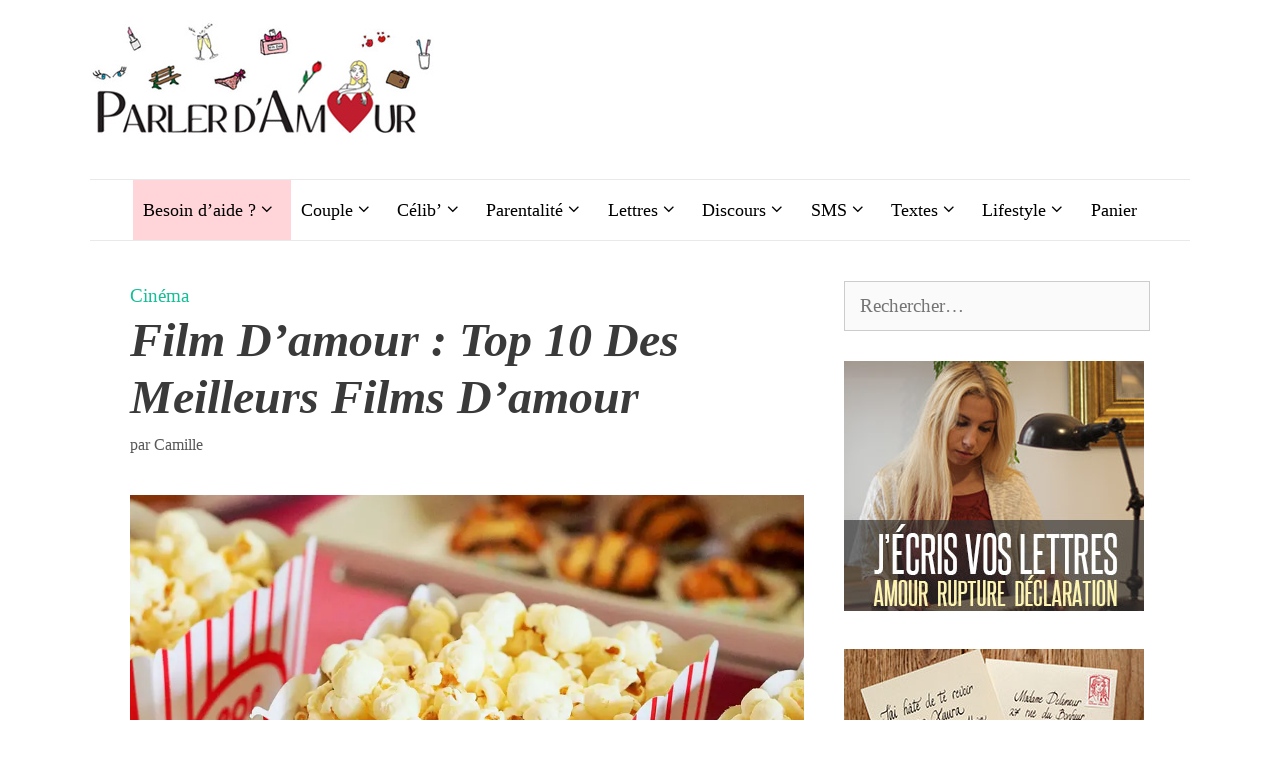

--- FILE ---
content_type: text/html; charset=UTF-8
request_url: https://www.parlerdamour.fr/film-damour-top-10-des-meilleurs-films-damour/
body_size: 37874
content:
<!DOCTYPE html><html lang="fr-FR"><head><meta charset="UTF-8"/>
<script>var __ezHttpConsent={setByCat:function(src,tagType,attributes,category,force,customSetScriptFn=null){var setScript=function(){if(force||window.ezTcfConsent[category]){if(typeof customSetScriptFn==='function'){customSetScriptFn();}else{var scriptElement=document.createElement(tagType);scriptElement.src=src;attributes.forEach(function(attr){for(var key in attr){if(attr.hasOwnProperty(key)){scriptElement.setAttribute(key,attr[key]);}}});var firstScript=document.getElementsByTagName(tagType)[0];firstScript.parentNode.insertBefore(scriptElement,firstScript);}}};if(force||(window.ezTcfConsent&&window.ezTcfConsent.loaded)){setScript();}else if(typeof getEzConsentData==="function"){getEzConsentData().then(function(ezTcfConsent){if(ezTcfConsent&&ezTcfConsent.loaded){setScript();}else{console.error("cannot get ez consent data");force=true;setScript();}});}else{force=true;setScript();console.error("getEzConsentData is not a function");}},};</script>
<script>var ezTcfConsent=window.ezTcfConsent?window.ezTcfConsent:{loaded:false,store_info:false,develop_and_improve_services:false,measure_ad_performance:false,measure_content_performance:false,select_basic_ads:false,create_ad_profile:false,select_personalized_ads:false,create_content_profile:false,select_personalized_content:false,understand_audiences:false,use_limited_data_to_select_content:false,};function getEzConsentData(){return new Promise(function(resolve){document.addEventListener("ezConsentEvent",function(event){var ezTcfConsent=event.detail.ezTcfConsent;resolve(ezTcfConsent);});});}</script>
<script>if(typeof _setEzCookies!=='function'){function _setEzCookies(ezConsentData){var cookies=window.ezCookieQueue;for(var i=0;i<cookies.length;i++){var cookie=cookies[i];if(ezConsentData&&ezConsentData.loaded&&ezConsentData[cookie.tcfCategory]){document.cookie=cookie.name+"="+cookie.value;}}}}
window.ezCookieQueue=window.ezCookieQueue||[];if(typeof addEzCookies!=='function'){function addEzCookies(arr){window.ezCookieQueue=[...window.ezCookieQueue,...arr];}}
addEzCookies([{name:"ezoab_54334",value:"mod206-c; Path=/; Domain=parlerdamour.fr; Max-Age=7200",tcfCategory:"store_info",isEzoic:"true",},{name:"ezosuibasgeneris-1",value:"d86d4d96-02c7-44a5-59f5-cef19d1c1cd4; Path=/; Domain=parlerdamour.fr; Expires=Fri, 22 Jan 2027 06:58:51 UTC; Secure; SameSite=None",tcfCategory:"understand_audiences",isEzoic:"true",}]);if(window.ezTcfConsent&&window.ezTcfConsent.loaded){_setEzCookies(window.ezTcfConsent);}else if(typeof getEzConsentData==="function"){getEzConsentData().then(function(ezTcfConsent){if(ezTcfConsent&&ezTcfConsent.loaded){_setEzCookies(window.ezTcfConsent);}else{console.error("cannot get ez consent data");_setEzCookies(window.ezTcfConsent);}});}else{console.error("getEzConsentData is not a function");_setEzCookies(window.ezTcfConsent);}</script><script type="text/javascript" data-ezscrex='false' data-cfasync='false'>window._ezaq = Object.assign({"edge_cache_status":13,"edge_response_time":24,"url":"https://www.parlerdamour.fr/film-damour-top-10-des-meilleurs-films-damour/"}, typeof window._ezaq !== "undefined" ? window._ezaq : {});</script><script type="text/javascript" data-ezscrex='false' data-cfasync='false'>window._ezaq = Object.assign({"ab_test_id":"mod206-c"}, typeof window._ezaq !== "undefined" ? window._ezaq : {});window.__ez=window.__ez||{};window.__ez.tf={};</script><script type="text/javascript" data-ezscrex='false' data-cfasync='false'>window.ezDisableAds = true;</script>
<script data-ezscrex='false' data-cfasync='false' data-pagespeed-no-defer>var __ez=__ez||{};__ez.stms=Date.now();__ez.evt={};__ez.script={};__ez.ck=__ez.ck||{};__ez.template={};__ez.template.isOrig=true;__ez.queue=__ez.queue||function(){var e=0,i=0,t=[],n=!1,o=[],r=[],s=!0,a=function(e,i,n,o,r,s,a){var l=arguments.length>7&&void 0!==arguments[7]?arguments[7]:window,d=this;this.name=e,this.funcName=i,this.parameters=null===n?null:w(n)?n:[n],this.isBlock=o,this.blockedBy=r,this.deleteWhenComplete=s,this.isError=!1,this.isComplete=!1,this.isInitialized=!1,this.proceedIfError=a,this.fWindow=l,this.isTimeDelay=!1,this.process=function(){f("... func = "+e),d.isInitialized=!0,d.isComplete=!0,f("... func.apply: "+e);var i=d.funcName.split("."),n=null,o=this.fWindow||window;i.length>3||(n=3===i.length?o[i[0]][i[1]][i[2]]:2===i.length?o[i[0]][i[1]]:o[d.funcName]),null!=n&&n.apply(null,this.parameters),!0===d.deleteWhenComplete&&delete t[e],!0===d.isBlock&&(f("----- F'D: "+d.name),m())}},l=function(e,i,t,n,o,r,s){var a=arguments.length>7&&void 0!==arguments[7]?arguments[7]:window,l=this;this.name=e,this.path=i,this.async=o,this.defer=r,this.isBlock=t,this.blockedBy=n,this.isInitialized=!1,this.isError=!1,this.isComplete=!1,this.proceedIfError=s,this.fWindow=a,this.isTimeDelay=!1,this.isPath=function(e){return"/"===e[0]&&"/"!==e[1]},this.getSrc=function(e){return void 0!==window.__ezScriptHost&&this.isPath(e)&&"banger.js"!==this.name?window.__ezScriptHost+e:e},this.process=function(){l.isInitialized=!0,f("... file = "+e);var i=this.fWindow?this.fWindow.document:document,t=i.createElement("script");t.src=this.getSrc(this.path),!0===o?t.async=!0:!0===r&&(t.defer=!0),t.onerror=function(){var e={url:window.location.href,name:l.name,path:l.path,user_agent:window.navigator.userAgent};"undefined"!=typeof _ezaq&&(e.pageview_id=_ezaq.page_view_id);var i=encodeURIComponent(JSON.stringify(e)),t=new XMLHttpRequest;t.open("GET","//g.ezoic.net/ezqlog?d="+i,!0),t.send(),f("----- ERR'D: "+l.name),l.isError=!0,!0===l.isBlock&&m()},t.onreadystatechange=t.onload=function(){var e=t.readyState;f("----- F'D: "+l.name),e&&!/loaded|complete/.test(e)||(l.isComplete=!0,!0===l.isBlock&&m())},i.getElementsByTagName("head")[0].appendChild(t)}},d=function(e,i){this.name=e,this.path="",this.async=!1,this.defer=!1,this.isBlock=!1,this.blockedBy=[],this.isInitialized=!0,this.isError=!1,this.isComplete=i,this.proceedIfError=!1,this.isTimeDelay=!1,this.process=function(){}};function c(e,i,n,s,a,d,c,u,f){var m=new l(e,i,n,s,a,d,c,f);!0===u?o[e]=m:r[e]=m,t[e]=m,h(m)}function h(e){!0!==u(e)&&0!=s&&e.process()}function u(e){if(!0===e.isTimeDelay&&!1===n)return f(e.name+" blocked = TIME DELAY!"),!0;if(w(e.blockedBy))for(var i=0;i<e.blockedBy.length;i++){var o=e.blockedBy[i];if(!1===t.hasOwnProperty(o))return f(e.name+" blocked = "+o),!0;if(!0===e.proceedIfError&&!0===t[o].isError)return!1;if(!1===t[o].isComplete)return f(e.name+" blocked = "+o),!0}return!1}function f(e){var i=window.location.href,t=new RegExp("[?&]ezq=([^&#]*)","i").exec(i);"1"===(t?t[1]:null)&&console.debug(e)}function m(){++e>200||(f("let's go"),p(o),p(r))}function p(e){for(var i in e)if(!1!==e.hasOwnProperty(i)){var t=e[i];!0===t.isComplete||u(t)||!0===t.isInitialized||!0===t.isError?!0===t.isError?f(t.name+": error"):!0===t.isComplete?f(t.name+": complete already"):!0===t.isInitialized&&f(t.name+": initialized already"):t.process()}}function w(e){return"[object Array]"==Object.prototype.toString.call(e)}return window.addEventListener("load",(function(){setTimeout((function(){n=!0,f("TDELAY -----"),m()}),5e3)}),!1),{addFile:c,addFileOnce:function(e,i,n,o,r,s,a,l,d){t[e]||c(e,i,n,o,r,s,a,l,d)},addDelayFile:function(e,i){var n=new l(e,i,!1,[],!1,!1,!0);n.isTimeDelay=!0,f(e+" ...  FILE! TDELAY"),r[e]=n,t[e]=n,h(n)},addFunc:function(e,n,s,l,d,c,u,f,m,p){!0===c&&(e=e+"_"+i++);var w=new a(e,n,s,l,d,u,f,p);!0===m?o[e]=w:r[e]=w,t[e]=w,h(w)},addDelayFunc:function(e,i,n){var o=new a(e,i,n,!1,[],!0,!0);o.isTimeDelay=!0,f(e+" ...  FUNCTION! TDELAY"),r[e]=o,t[e]=o,h(o)},items:t,processAll:m,setallowLoad:function(e){s=e},markLoaded:function(e){if(e&&0!==e.length){if(e in t){var i=t[e];!0===i.isComplete?f(i.name+" "+e+": error loaded duplicate"):(i.isComplete=!0,i.isInitialized=!0)}else t[e]=new d(e,!0);f("markLoaded dummyfile: "+t[e].name)}},logWhatsBlocked:function(){for(var e in t)!1!==t.hasOwnProperty(e)&&u(t[e])}}}();__ez.evt.add=function(e,t,n){e.addEventListener?e.addEventListener(t,n,!1):e.attachEvent?e.attachEvent("on"+t,n):e["on"+t]=n()},__ez.evt.remove=function(e,t,n){e.removeEventListener?e.removeEventListener(t,n,!1):e.detachEvent?e.detachEvent("on"+t,n):delete e["on"+t]};__ez.script.add=function(e){var t=document.createElement("script");t.src=e,t.async=!0,t.type="text/javascript",document.getElementsByTagName("head")[0].appendChild(t)};__ez.dot=__ez.dot||{};__ez.queue.addFileOnce('/detroitchicago/boise.js', '/detroitchicago/boise.js?gcb=195-3&cb=5', true, [], true, false, true, false);__ez.queue.addFileOnce('/parsonsmaize/abilene.js', '/parsonsmaize/abilene.js?gcb=195-3&cb=e80eca0cdb', true, [], true, false, true, false);__ez.queue.addFileOnce('/parsonsmaize/mulvane.js', '/parsonsmaize/mulvane.js?gcb=195-3&cb=e75e48eec0', true, ['/parsonsmaize/abilene.js'], true, false, true, false);__ez.queue.addFileOnce('/detroitchicago/birmingham.js', '/detroitchicago/birmingham.js?gcb=195-3&cb=539c47377c', true, ['/parsonsmaize/abilene.js'], true, false, true, false);</script>
<script data-ezscrex="false" type="text/javascript" data-cfasync="false">window._ezaq = Object.assign({"ad_cache_level":0,"adpicker_placement_cnt":0,"ai_placeholder_cache_level":0,"ai_placeholder_placement_cnt":-1,"article_category":"Cinéma","author":"Camille","domain":"parlerdamour.fr","domain_id":54334,"ezcache_level":2,"ezcache_skip_code":0,"has_bad_image":0,"has_bad_words":0,"is_sitespeed":0,"lt_cache_level":0,"publish_date":"2016-06-17","response_size":169376,"response_size_orig":163617,"response_time_orig":3,"template_id":5,"url":"https://www.parlerdamour.fr/film-damour-top-10-des-meilleurs-films-damour/","word_count":0,"worst_bad_word_level":0}, typeof window._ezaq !== "undefined" ? window._ezaq : {});__ez.queue.markLoaded('ezaqBaseReady');</script>
<script type='text/javascript' data-ezscrex='false' data-cfasync='false'>
window.ezAnalyticsStatic = true;

function analyticsAddScript(script) {
	var ezDynamic = document.createElement('script');
	ezDynamic.type = 'text/javascript';
	ezDynamic.innerHTML = script;
	document.head.appendChild(ezDynamic);
}
function getCookiesWithPrefix() {
    var allCookies = document.cookie.split(';');
    var cookiesWithPrefix = {};

    for (var i = 0; i < allCookies.length; i++) {
        var cookie = allCookies[i].trim();

        for (var j = 0; j < arguments.length; j++) {
            var prefix = arguments[j];
            if (cookie.indexOf(prefix) === 0) {
                var cookieParts = cookie.split('=');
                var cookieName = cookieParts[0];
                var cookieValue = cookieParts.slice(1).join('=');
                cookiesWithPrefix[cookieName] = decodeURIComponent(cookieValue);
                break; // Once matched, no need to check other prefixes
            }
        }
    }

    return cookiesWithPrefix;
}
function productAnalytics() {
	var d = {"pr":[6],"omd5":"17a4174aa0781cda9c0774b4fa625a6c","nar":"risk score"};
	d.u = _ezaq.url;
	d.p = _ezaq.page_view_id;
	d.v = _ezaq.visit_uuid;
	d.ab = _ezaq.ab_test_id;
	d.e = JSON.stringify(_ezaq);
	d.ref = document.referrer;
	d.c = getCookiesWithPrefix('active_template', 'ez', 'lp_');
	if(typeof ez_utmParams !== 'undefined') {
		d.utm = ez_utmParams;
	}

	var dataText = JSON.stringify(d);
	var xhr = new XMLHttpRequest();
	xhr.open('POST','/ezais/analytics?cb=1', true);
	xhr.onload = function () {
		if (xhr.status!=200) {
            return;
		}

        if(document.readyState !== 'loading') {
            analyticsAddScript(xhr.response);
            return;
        }

        var eventFunc = function() {
            if(document.readyState === 'loading') {
                return;
            }
            document.removeEventListener('readystatechange', eventFunc, false);
            analyticsAddScript(xhr.response);
        };

        document.addEventListener('readystatechange', eventFunc, false);
	};
	xhr.setRequestHeader('Content-Type','text/plain');
	xhr.send(dataText);
}
__ez.queue.addFunc("productAnalytics", "productAnalytics", null, true, ['ezaqBaseReady'], false, false, false, true);
</script><base href="https://www.parlerdamour.fr/film-damour-top-10-des-meilleurs-films-damour/"/>
	
			<script type="text/javascript">
			window.flatStyles = window.flatStyles || ''

			window.lightspeedOptimizeStylesheet = function () {
				const currentStylesheet = document.querySelector( '.tcb-lightspeed-style:not([data-ls-optimized])' )

				if ( currentStylesheet ) {
					try {
						if ( currentStylesheet.sheet && currentStylesheet.sheet.cssRules ) {
							if ( window.flatStyles ) {
								if ( this.optimizing ) {
									setTimeout( window.lightspeedOptimizeStylesheet.bind( this ), 24 )
								} else {
									this.optimizing = true;

									let rulesIndex = 0;

									while ( rulesIndex < currentStylesheet.sheet.cssRules.length ) {
										const rule = currentStylesheet.sheet.cssRules[ rulesIndex ]
										/* remove rules that already exist in the page */
										if ( rule.type === CSSRule.STYLE_RULE && window.flatStyles.includes( `${rule.selectorText}{` ) ) {
											currentStylesheet.sheet.deleteRule( rulesIndex )
										} else {
											rulesIndex ++
										}
									}
									/* optimize, mark it such, move to the next file, append the styles we have until now */
									currentStylesheet.setAttribute( 'data-ls-optimized', '1' )

									window.flatStyles += currentStylesheet.innerHTML

									this.optimizing = false
								}
							} else {
								window.flatStyles = currentStylesheet.innerHTML
								currentStylesheet.setAttribute( 'data-ls-optimized', '1' )
							}
						}
					} catch ( error ) {
						console.warn( error )
					}

					if ( currentStylesheet.parentElement.tagName !== 'HEAD' ) {
						/* always make sure that those styles end up in the head */
						const stylesheetID = currentStylesheet.id;
						/**
						 * make sure that there is only one copy of the css
						 * e.g display CSS
						 */
						if ( ( ! stylesheetID || ( stylesheetID && ! document.querySelector( `head #${stylesheetID}` ) ) ) ) {
							document.head.prepend( currentStylesheet )
						} else {
							currentStylesheet.remove();
						}
					}
				}
			}

			window.lightspeedOptimizeFlat = function ( styleSheetElement ) {
				if ( document.querySelectorAll( 'link[href*="thrive_flat.css"]' ).length > 1 ) {
					/* disable this flat if we already have one */
					styleSheetElement.setAttribute( 'disabled', true )
				} else {
					/* if this is the first one, make sure he's in head */
					if ( styleSheetElement.parentElement.tagName !== 'HEAD' ) {
						document.head.append( styleSheetElement )
					}
				}
			}
		</script>
		<meta name="robots" content="index, follow, max-image-preview:large, max-snippet:-1, max-video-preview:-1"/>
	<style>img:is([sizes="auto" i], [sizes^="auto," i]) { contain-intrinsic-size: 3000px 1500px }</style>
	<script>window._wca = window._wca || [];</script>
<meta name="viewport" content="width=device-width, initial-scale=1"/>
	<!-- This site is optimized with the Yoast SEO plugin v22.0 - https://yoast.com/wordpress/plugins/seo/ -->
	<title>Film d&#39;amour : Top 10 des meilleurs films d&#39;amour - Parler d&#39;Amour</title>
	<link rel="canonical" href="https://www.parlerdamour.fr/film-damour-top-10-des-meilleurs-films-damour/"/>
	<meta property="og:locale" content="fr_FR"/>
	<meta property="og:type" content="article"/>
	<meta property="og:title" content="Film d&#39;amour : Top 10 des meilleurs films d&#39;amour - Parler d&#39;Amour"/>
	<meta property="og:description" content="On aime toutes les histoires d’amour qui finissent bien. Même si on a vu certains films des centaines de fois, on aime toujours autant les regarder. On peut alors les appeler des classiques. Voici mon top 10 des meilleurs films d’amour. Table des matières masquer ... Lire la suite"/>
	<meta property="og:url" content="https://www.parlerdamour.fr/film-damour-top-10-des-meilleurs-films-damour/"/>
	<meta property="og:site_name" content="Parler d&#39;Amour"/>
	<meta property="article:publisher" content="https://www.facebook.com/Parlerdamour.fr"/>
	<meta property="article:published_time" content="2016-06-17T07:00:18+00:00"/>
	<meta property="article:modified_time" content="2016-06-06T11:50:08+00:00"/>
	<meta property="og:image" content="https://www.parlerdamour.fr/wp-content/uploads/2016/06/top-10-meilleurs-films-amour.jpg"/>
	<meta property="og:image:width" content="960"/>
	<meta property="og:image:height" content="720"/>
	<meta property="og:image:type" content="image/jpeg"/>
	<meta name="author" content="Camille"/>
	<meta name="twitter:card" content="summary_large_image"/>
	<meta name="twitter:label1" content="Écrit par"/>
	<meta name="twitter:data1" content="Camille"/>
	<meta name="twitter:label2" content="Durée de lecture estimée"/>
	<meta name="twitter:data2" content="5 minutes"/>
	<script type="application/ld+json" class="yoast-schema-graph">{"@context":"https://schema.org","@graph":[{"@type":"Article","@id":"https://www.parlerdamour.fr/film-damour-top-10-des-meilleurs-films-damour/#article","isPartOf":{"@id":"https://www.parlerdamour.fr/film-damour-top-10-des-meilleurs-films-damour/"},"author":{"name":"Camille","@id":"https://www.parlerdamour.fr/#/schema/person/81e1ce52ea3e5bfa8ffde26722a9f0fd"},"headline":"Film d&rsquo;amour : Top 10 des meilleurs films d&rsquo;amour","datePublished":"2016-06-17T07:00:18+00:00","dateModified":"2016-06-06T11:50:08+00:00","mainEntityOfPage":{"@id":"https://www.parlerdamour.fr/film-damour-top-10-des-meilleurs-films-damour/"},"wordCount":956,"commentCount":0,"publisher":{"@id":"https://www.parlerdamour.fr/#organization"},"image":{"@id":"https://www.parlerdamour.fr/film-damour-top-10-des-meilleurs-films-damour/#primaryimage"},"thumbnailUrl":"https://www.parlerdamour.fr/wp-content/uploads/2016/06/top-10-meilleurs-films-amour.jpg","articleSection":["Cinéma"],"inLanguage":"fr-FR","potentialAction":[{"@type":"CommentAction","name":"Comment","target":["https://www.parlerdamour.fr/film-damour-top-10-des-meilleurs-films-damour/#respond"]}]},{"@type":"WebPage","@id":"https://www.parlerdamour.fr/film-damour-top-10-des-meilleurs-films-damour/","url":"https://www.parlerdamour.fr/film-damour-top-10-des-meilleurs-films-damour/","name":"Film d'amour : Top 10 des meilleurs films d'amour - Parler d&#039;Amour","isPartOf":{"@id":"https://www.parlerdamour.fr/#website"},"primaryImageOfPage":{"@id":"https://www.parlerdamour.fr/film-damour-top-10-des-meilleurs-films-damour/#primaryimage"},"image":{"@id":"https://www.parlerdamour.fr/film-damour-top-10-des-meilleurs-films-damour/#primaryimage"},"thumbnailUrl":"https://www.parlerdamour.fr/wp-content/uploads/2016/06/top-10-meilleurs-films-amour.jpg","datePublished":"2016-06-17T07:00:18+00:00","dateModified":"2016-06-06T11:50:08+00:00","breadcrumb":{"@id":"https://www.parlerdamour.fr/film-damour-top-10-des-meilleurs-films-damour/#breadcrumb"},"inLanguage":"fr-FR","potentialAction":[{"@type":"ReadAction","target":["https://www.parlerdamour.fr/film-damour-top-10-des-meilleurs-films-damour/"]}]},{"@type":"ImageObject","inLanguage":"fr-FR","@id":"https://www.parlerdamour.fr/film-damour-top-10-des-meilleurs-films-damour/#primaryimage","url":"https://www.parlerdamour.fr/wp-content/uploads/2016/06/top-10-meilleurs-films-amour.jpg","contentUrl":"https://www.parlerdamour.fr/wp-content/uploads/2016/06/top-10-meilleurs-films-amour.jpg","width":960,"height":720},{"@type":"BreadcrumbList","@id":"https://www.parlerdamour.fr/film-damour-top-10-des-meilleurs-films-damour/#breadcrumb","itemListElement":[{"@type":"ListItem","position":1,"name":"Accueil","item":"https://www.parlerdamour.fr/"},{"@type":"ListItem","position":2,"name":"Film d&rsquo;amour : Top 10 des meilleurs films d&rsquo;amour"}]},{"@type":"WebSite","@id":"https://www.parlerdamour.fr/#website","url":"https://www.parlerdamour.fr/","name":"Parler d&#039;Amour","description":"L&#039;amour en toutes lettres","publisher":{"@id":"https://www.parlerdamour.fr/#organization"},"potentialAction":[{"@type":"SearchAction","target":{"@type":"EntryPoint","urlTemplate":"https://www.parlerdamour.fr/?s={search_term_string}"},"query-input":"required name=search_term_string"}],"inLanguage":"fr-FR"},{"@type":"Organization","@id":"https://www.parlerdamour.fr/#organization","name":"Parler d'Amour","url":"https://www.parlerdamour.fr/","logo":{"@type":"ImageObject","inLanguage":"fr-FR","@id":"https://www.parlerdamour.fr/#/schema/logo/image/","url":"https://www.parlerdamour.fr/wp-content/uploads/2014/11/ParlerdAmour-logo-final-petit1.png","contentUrl":"https://www.parlerdamour.fr/wp-content/uploads/2014/11/ParlerdAmour-logo-final-petit1.png","width":279,"height":72,"caption":"Parler d'Amour"},"image":{"@id":"https://www.parlerdamour.fr/#/schema/logo/image/"},"sameAs":["https://www.facebook.com/Parlerdamour.fr","https://www.instagram.com/parlerdamour.fr/"]},{"@type":"Person","@id":"https://www.parlerdamour.fr/#/schema/person/81e1ce52ea3e5bfa8ffde26722a9f0fd","name":"Camille","image":{"@type":"ImageObject","inLanguage":"fr-FR","@id":"https://www.parlerdamour.fr/#/schema/person/image/","url":"https://secure.gravatar.com/avatar/e3bffe83da093ada6f24436c0ebb6f8959db4b05d3a3d2b3a3881b48df923c62?s=96&d=identicon&r=g","contentUrl":"https://secure.gravatar.com/avatar/e3bffe83da093ada6f24436c0ebb6f8959db4b05d3a3d2b3a3881b48df923c62?s=96&d=identicon&r=g","caption":"Camille"},"url":"https://www.parlerdamour.fr/author/camille/"}]}</script>
	<!-- / Yoast SEO plugin. -->


<link rel="dns-prefetch" href="//stats.wp.com"/>
<link rel="alternate" type="application/rss+xml" title="Parler d&#39;Amour » Flux" href="https://www.parlerdamour.fr/feed/"/>
<link rel="alternate" type="application/rss+xml" title="Parler d&#39;Amour » Flux des commentaires" href="https://www.parlerdamour.fr/comments/feed/"/>
<link rel="alternate" type="application/rss+xml" title="Parler d&#39;Amour » Film d’amour : Top 10 des meilleurs films d’amour Flux des commentaires" href="https://www.parlerdamour.fr/film-damour-top-10-des-meilleurs-films-damour/feed/"/>
<script>
window._wpemojiSettings = {"baseUrl":"https:\/\/s.w.org\/images\/core\/emoji\/16.0.1\/72x72\/","ext":".png","svgUrl":"https:\/\/s.w.org\/images\/core\/emoji\/16.0.1\/svg\/","svgExt":".svg","source":{"concatemoji":"https:\/\/www.parlerdamour.fr\/wp-includes\/js\/wp-emoji-release.min.js?ver=515f18555215d68c24a2aa7f1af7adbc"}};
/*! This file is auto-generated */
!function(s,n){var o,i,e;function c(e){try{var t={supportTests:e,timestamp:(new Date).valueOf()};sessionStorage.setItem(o,JSON.stringify(t))}catch(e){}}function p(e,t,n){e.clearRect(0,0,e.canvas.width,e.canvas.height),e.fillText(t,0,0);var t=new Uint32Array(e.getImageData(0,0,e.canvas.width,e.canvas.height).data),a=(e.clearRect(0,0,e.canvas.width,e.canvas.height),e.fillText(n,0,0),new Uint32Array(e.getImageData(0,0,e.canvas.width,e.canvas.height).data));return t.every(function(e,t){return e===a[t]})}function u(e,t){e.clearRect(0,0,e.canvas.width,e.canvas.height),e.fillText(t,0,0);for(var n=e.getImageData(16,16,1,1),a=0;a<n.data.length;a++)if(0!==n.data[a])return!1;return!0}function f(e,t,n,a){switch(t){case"flag":return n(e,"\ud83c\udff3\ufe0f\u200d\u26a7\ufe0f","\ud83c\udff3\ufe0f\u200b\u26a7\ufe0f")?!1:!n(e,"\ud83c\udde8\ud83c\uddf6","\ud83c\udde8\u200b\ud83c\uddf6")&&!n(e,"\ud83c\udff4\udb40\udc67\udb40\udc62\udb40\udc65\udb40\udc6e\udb40\udc67\udb40\udc7f","\ud83c\udff4\u200b\udb40\udc67\u200b\udb40\udc62\u200b\udb40\udc65\u200b\udb40\udc6e\u200b\udb40\udc67\u200b\udb40\udc7f");case"emoji":return!a(e,"\ud83e\udedf")}return!1}function g(e,t,n,a){var r="undefined"!=typeof WorkerGlobalScope&&self instanceof WorkerGlobalScope?new OffscreenCanvas(300,150):s.createElement("canvas"),o=r.getContext("2d",{willReadFrequently:!0}),i=(o.textBaseline="top",o.font="600 32px Arial",{});return e.forEach(function(e){i[e]=t(o,e,n,a)}),i}function t(e){var t=s.createElement("script");t.src=e,t.defer=!0,s.head.appendChild(t)}"undefined"!=typeof Promise&&(o="wpEmojiSettingsSupports",i=["flag","emoji"],n.supports={everything:!0,everythingExceptFlag:!0},e=new Promise(function(e){s.addEventListener("DOMContentLoaded",e,{once:!0})}),new Promise(function(t){var n=function(){try{var e=JSON.parse(sessionStorage.getItem(o));if("object"==typeof e&&"number"==typeof e.timestamp&&(new Date).valueOf()<e.timestamp+604800&&"object"==typeof e.supportTests)return e.supportTests}catch(e){}return null}();if(!n){if("undefined"!=typeof Worker&&"undefined"!=typeof OffscreenCanvas&&"undefined"!=typeof URL&&URL.createObjectURL&&"undefined"!=typeof Blob)try{var e="postMessage("+g.toString()+"("+[JSON.stringify(i),f.toString(),p.toString(),u.toString()].join(",")+"));",a=new Blob([e],{type:"text/javascript"}),r=new Worker(URL.createObjectURL(a),{name:"wpTestEmojiSupports"});return void(r.onmessage=function(e){c(n=e.data),r.terminate(),t(n)})}catch(e){}c(n=g(i,f,p,u))}t(n)}).then(function(e){for(var t in e)n.supports[t]=e[t],n.supports.everything=n.supports.everything&&n.supports[t],"flag"!==t&&(n.supports.everythingExceptFlag=n.supports.everythingExceptFlag&&n.supports[t]);n.supports.everythingExceptFlag=n.supports.everythingExceptFlag&&!n.supports.flag,n.DOMReady=!1,n.readyCallback=function(){n.DOMReady=!0}}).then(function(){return e}).then(function(){var e;n.supports.everything||(n.readyCallback(),(e=n.source||{}).concatemoji?t(e.concatemoji):e.wpemoji&&e.twemoji&&(t(e.twemoji),t(e.wpemoji)))}))}((window,document),window._wpemojiSettings);
</script>
<style id="wp-emoji-styles-inline-css">

	img.wp-smiley, img.emoji {
		display: inline !important;
		border: none !important;
		box-shadow: none !important;
		height: 1em !important;
		width: 1em !important;
		margin: 0 0.07em !important;
		vertical-align: -0.1em !important;
		background: none !important;
		padding: 0 !important;
	}
</style>
<link rel="stylesheet" id="wp-block-library-css" href="https://www.parlerdamour.fr/wp-includes/css/dist/block-library/style.min.css?ver=515f18555215d68c24a2aa7f1af7adbc" media="all"/>
<style id="classic-theme-styles-inline-css">
/*! This file is auto-generated */
.wp-block-button__link{color:#fff;background-color:#32373c;border-radius:9999px;box-shadow:none;text-decoration:none;padding:calc(.667em + 2px) calc(1.333em + 2px);font-size:1.125em}.wp-block-file__button{background:#32373c;color:#fff;text-decoration:none}
</style>
<link rel="stylesheet" id="mediaelement-css" href="https://www.parlerdamour.fr/wp-includes/js/mediaelement/mediaelementplayer-legacy.min.css?ver=4.2.17" media="all"/>
<link rel="stylesheet" id="wp-mediaelement-css" href="https://www.parlerdamour.fr/wp-includes/js/mediaelement/wp-mediaelement.min.css?ver=515f18555215d68c24a2aa7f1af7adbc" media="all"/>
<style id="jetpack-sharing-buttons-style-inline-css">
.jetpack-sharing-buttons__services-list{display:flex;flex-direction:row;flex-wrap:wrap;gap:0;list-style-type:none;margin:5px;padding:0}.jetpack-sharing-buttons__services-list.has-small-icon-size{font-size:12px}.jetpack-sharing-buttons__services-list.has-normal-icon-size{font-size:16px}.jetpack-sharing-buttons__services-list.has-large-icon-size{font-size:24px}.jetpack-sharing-buttons__services-list.has-huge-icon-size{font-size:36px}@media print{.jetpack-sharing-buttons__services-list{display:none!important}}.editor-styles-wrapper .wp-block-jetpack-sharing-buttons{gap:0;padding-inline-start:0}ul.jetpack-sharing-buttons__services-list.has-background{padding:1.25em 2.375em}
</style>
<style id="global-styles-inline-css">
:root{--wp--preset--aspect-ratio--square: 1;--wp--preset--aspect-ratio--4-3: 4/3;--wp--preset--aspect-ratio--3-4: 3/4;--wp--preset--aspect-ratio--3-2: 3/2;--wp--preset--aspect-ratio--2-3: 2/3;--wp--preset--aspect-ratio--16-9: 16/9;--wp--preset--aspect-ratio--9-16: 9/16;--wp--preset--color--black: #000000;--wp--preset--color--cyan-bluish-gray: #abb8c3;--wp--preset--color--white: #ffffff;--wp--preset--color--pale-pink: #f78da7;--wp--preset--color--vivid-red: #cf2e2e;--wp--preset--color--luminous-vivid-orange: #ff6900;--wp--preset--color--luminous-vivid-amber: #fcb900;--wp--preset--color--light-green-cyan: #7bdcb5;--wp--preset--color--vivid-green-cyan: #00d084;--wp--preset--color--pale-cyan-blue: #8ed1fc;--wp--preset--color--vivid-cyan-blue: #0693e3;--wp--preset--color--vivid-purple: #9b51e0;--wp--preset--color--contrast: var(--contrast);--wp--preset--color--contrast-2: var(--contrast-2);--wp--preset--color--contrast-3: var(--contrast-3);--wp--preset--color--base: var(--base);--wp--preset--color--base-2: var(--base-2);--wp--preset--color--base-3: var(--base-3);--wp--preset--color--accent: var(--accent);--wp--preset--gradient--vivid-cyan-blue-to-vivid-purple: linear-gradient(135deg,rgba(6,147,227,1) 0%,rgb(155,81,224) 100%);--wp--preset--gradient--light-green-cyan-to-vivid-green-cyan: linear-gradient(135deg,rgb(122,220,180) 0%,rgb(0,208,130) 100%);--wp--preset--gradient--luminous-vivid-amber-to-luminous-vivid-orange: linear-gradient(135deg,rgba(252,185,0,1) 0%,rgba(255,105,0,1) 100%);--wp--preset--gradient--luminous-vivid-orange-to-vivid-red: linear-gradient(135deg,rgba(255,105,0,1) 0%,rgb(207,46,46) 100%);--wp--preset--gradient--very-light-gray-to-cyan-bluish-gray: linear-gradient(135deg,rgb(238,238,238) 0%,rgb(169,184,195) 100%);--wp--preset--gradient--cool-to-warm-spectrum: linear-gradient(135deg,rgb(74,234,220) 0%,rgb(151,120,209) 20%,rgb(207,42,186) 40%,rgb(238,44,130) 60%,rgb(251,105,98) 80%,rgb(254,248,76) 100%);--wp--preset--gradient--blush-light-purple: linear-gradient(135deg,rgb(255,206,236) 0%,rgb(152,150,240) 100%);--wp--preset--gradient--blush-bordeaux: linear-gradient(135deg,rgb(254,205,165) 0%,rgb(254,45,45) 50%,rgb(107,0,62) 100%);--wp--preset--gradient--luminous-dusk: linear-gradient(135deg,rgb(255,203,112) 0%,rgb(199,81,192) 50%,rgb(65,88,208) 100%);--wp--preset--gradient--pale-ocean: linear-gradient(135deg,rgb(255,245,203) 0%,rgb(182,227,212) 50%,rgb(51,167,181) 100%);--wp--preset--gradient--electric-grass: linear-gradient(135deg,rgb(202,248,128) 0%,rgb(113,206,126) 100%);--wp--preset--gradient--midnight: linear-gradient(135deg,rgb(2,3,129) 0%,rgb(40,116,252) 100%);--wp--preset--font-size--small: 13px;--wp--preset--font-size--medium: 20px;--wp--preset--font-size--large: 36px;--wp--preset--font-size--x-large: 42px;--wp--preset--spacing--20: 0.44rem;--wp--preset--spacing--30: 0.67rem;--wp--preset--spacing--40: 1rem;--wp--preset--spacing--50: 1.5rem;--wp--preset--spacing--60: 2.25rem;--wp--preset--spacing--70: 3.38rem;--wp--preset--spacing--80: 5.06rem;--wp--preset--shadow--natural: 6px 6px 9px rgba(0, 0, 0, 0.2);--wp--preset--shadow--deep: 12px 12px 50px rgba(0, 0, 0, 0.4);--wp--preset--shadow--sharp: 6px 6px 0px rgba(0, 0, 0, 0.2);--wp--preset--shadow--outlined: 6px 6px 0px -3px rgba(255, 255, 255, 1), 6px 6px rgba(0, 0, 0, 1);--wp--preset--shadow--crisp: 6px 6px 0px rgba(0, 0, 0, 1);}:where(.is-layout-flex){gap: 0.5em;}:where(.is-layout-grid){gap: 0.5em;}body .is-layout-flex{display: flex;}.is-layout-flex{flex-wrap: wrap;align-items: center;}.is-layout-flex > :is(*, div){margin: 0;}body .is-layout-grid{display: grid;}.is-layout-grid > :is(*, div){margin: 0;}:where(.wp-block-columns.is-layout-flex){gap: 2em;}:where(.wp-block-columns.is-layout-grid){gap: 2em;}:where(.wp-block-post-template.is-layout-flex){gap: 1.25em;}:where(.wp-block-post-template.is-layout-grid){gap: 1.25em;}.has-black-color{color: var(--wp--preset--color--black) !important;}.has-cyan-bluish-gray-color{color: var(--wp--preset--color--cyan-bluish-gray) !important;}.has-white-color{color: var(--wp--preset--color--white) !important;}.has-pale-pink-color{color: var(--wp--preset--color--pale-pink) !important;}.has-vivid-red-color{color: var(--wp--preset--color--vivid-red) !important;}.has-luminous-vivid-orange-color{color: var(--wp--preset--color--luminous-vivid-orange) !important;}.has-luminous-vivid-amber-color{color: var(--wp--preset--color--luminous-vivid-amber) !important;}.has-light-green-cyan-color{color: var(--wp--preset--color--light-green-cyan) !important;}.has-vivid-green-cyan-color{color: var(--wp--preset--color--vivid-green-cyan) !important;}.has-pale-cyan-blue-color{color: var(--wp--preset--color--pale-cyan-blue) !important;}.has-vivid-cyan-blue-color{color: var(--wp--preset--color--vivid-cyan-blue) !important;}.has-vivid-purple-color{color: var(--wp--preset--color--vivid-purple) !important;}.has-black-background-color{background-color: var(--wp--preset--color--black) !important;}.has-cyan-bluish-gray-background-color{background-color: var(--wp--preset--color--cyan-bluish-gray) !important;}.has-white-background-color{background-color: var(--wp--preset--color--white) !important;}.has-pale-pink-background-color{background-color: var(--wp--preset--color--pale-pink) !important;}.has-vivid-red-background-color{background-color: var(--wp--preset--color--vivid-red) !important;}.has-luminous-vivid-orange-background-color{background-color: var(--wp--preset--color--luminous-vivid-orange) !important;}.has-luminous-vivid-amber-background-color{background-color: var(--wp--preset--color--luminous-vivid-amber) !important;}.has-light-green-cyan-background-color{background-color: var(--wp--preset--color--light-green-cyan) !important;}.has-vivid-green-cyan-background-color{background-color: var(--wp--preset--color--vivid-green-cyan) !important;}.has-pale-cyan-blue-background-color{background-color: var(--wp--preset--color--pale-cyan-blue) !important;}.has-vivid-cyan-blue-background-color{background-color: var(--wp--preset--color--vivid-cyan-blue) !important;}.has-vivid-purple-background-color{background-color: var(--wp--preset--color--vivid-purple) !important;}.has-black-border-color{border-color: var(--wp--preset--color--black) !important;}.has-cyan-bluish-gray-border-color{border-color: var(--wp--preset--color--cyan-bluish-gray) !important;}.has-white-border-color{border-color: var(--wp--preset--color--white) !important;}.has-pale-pink-border-color{border-color: var(--wp--preset--color--pale-pink) !important;}.has-vivid-red-border-color{border-color: var(--wp--preset--color--vivid-red) !important;}.has-luminous-vivid-orange-border-color{border-color: var(--wp--preset--color--luminous-vivid-orange) !important;}.has-luminous-vivid-amber-border-color{border-color: var(--wp--preset--color--luminous-vivid-amber) !important;}.has-light-green-cyan-border-color{border-color: var(--wp--preset--color--light-green-cyan) !important;}.has-vivid-green-cyan-border-color{border-color: var(--wp--preset--color--vivid-green-cyan) !important;}.has-pale-cyan-blue-border-color{border-color: var(--wp--preset--color--pale-cyan-blue) !important;}.has-vivid-cyan-blue-border-color{border-color: var(--wp--preset--color--vivid-cyan-blue) !important;}.has-vivid-purple-border-color{border-color: var(--wp--preset--color--vivid-purple) !important;}.has-vivid-cyan-blue-to-vivid-purple-gradient-background{background: var(--wp--preset--gradient--vivid-cyan-blue-to-vivid-purple) !important;}.has-light-green-cyan-to-vivid-green-cyan-gradient-background{background: var(--wp--preset--gradient--light-green-cyan-to-vivid-green-cyan) !important;}.has-luminous-vivid-amber-to-luminous-vivid-orange-gradient-background{background: var(--wp--preset--gradient--luminous-vivid-amber-to-luminous-vivid-orange) !important;}.has-luminous-vivid-orange-to-vivid-red-gradient-background{background: var(--wp--preset--gradient--luminous-vivid-orange-to-vivid-red) !important;}.has-very-light-gray-to-cyan-bluish-gray-gradient-background{background: var(--wp--preset--gradient--very-light-gray-to-cyan-bluish-gray) !important;}.has-cool-to-warm-spectrum-gradient-background{background: var(--wp--preset--gradient--cool-to-warm-spectrum) !important;}.has-blush-light-purple-gradient-background{background: var(--wp--preset--gradient--blush-light-purple) !important;}.has-blush-bordeaux-gradient-background{background: var(--wp--preset--gradient--blush-bordeaux) !important;}.has-luminous-dusk-gradient-background{background: var(--wp--preset--gradient--luminous-dusk) !important;}.has-pale-ocean-gradient-background{background: var(--wp--preset--gradient--pale-ocean) !important;}.has-electric-grass-gradient-background{background: var(--wp--preset--gradient--electric-grass) !important;}.has-midnight-gradient-background{background: var(--wp--preset--gradient--midnight) !important;}.has-small-font-size{font-size: var(--wp--preset--font-size--small) !important;}.has-medium-font-size{font-size: var(--wp--preset--font-size--medium) !important;}.has-large-font-size{font-size: var(--wp--preset--font-size--large) !important;}.has-x-large-font-size{font-size: var(--wp--preset--font-size--x-large) !important;}
:where(.wp-block-post-template.is-layout-flex){gap: 1.25em;}:where(.wp-block-post-template.is-layout-grid){gap: 1.25em;}
:where(.wp-block-columns.is-layout-flex){gap: 2em;}:where(.wp-block-columns.is-layout-grid){gap: 2em;}
:root :where(.wp-block-pullquote){font-size: 1.5em;line-height: 1.6;}
</style>
<link rel="stylesheet" id="theiaPostSlider-css" href="https://www.parlerdamour.fr/wp-content/plugins/theia-post-slider-premium/dist/css/font-theme.css?ver=2.8.0" media="all"/>
<style id="theiaPostSlider-inline-css">


				.theiaPostSlider_nav.fontTheme ._title,
				.theiaPostSlider_nav.fontTheme ._text {
					line-height: 48px;
				}

				.theiaPostSlider_nav.fontTheme ._button,
				.theiaPostSlider_nav.fontTheme ._button svg {
					color: #f08100;
					fill: #f08100;
				}

				.theiaPostSlider_nav.fontTheme ._button ._2 span {
					font-size: 48px;
					line-height: 48px;
				}

				.theiaPostSlider_nav.fontTheme ._button ._2 svg {
					width: 48px;
				}

				.theiaPostSlider_nav.fontTheme ._button:hover,
				.theiaPostSlider_nav.fontTheme ._button:focus,
				.theiaPostSlider_nav.fontTheme ._button:hover svg,
				.theiaPostSlider_nav.fontTheme ._button:focus svg {
					color: #ffa338;
					fill: #ffa338;
				}

				.theiaPostSlider_nav.fontTheme ._disabled,
                .theiaPostSlider_nav.fontTheme ._disabled svg {
					color: #777777 !important;
					fill: #777777 !important;
				}
			
</style>
<style id="woocommerce-inline-inline-css">
.woocommerce form .form-row .required { visibility: visible; }
</style>
<link rel="stylesheet" id="wp-show-posts-css" href="https://www.parlerdamour.fr/wp-content/plugins/wp-show-posts/css/wp-show-posts-min.css?ver=1.1.4" media="all"/>
<link rel="stylesheet" id="brands-styles-css" href="https://www.parlerdamour.fr/wp-content/plugins/woocommerce/assets/css/brands.css?ver=10.2.3" media="all"/>
<link rel="stylesheet" id="generate-style-grid-css" href="https://www.parlerdamour.fr/wp-content/themes/generatepress/assets/css/unsemantic-grid.min.css?ver=3.4.0" media="all"/>
<link rel="stylesheet" id="generate-style-css" href="https://www.parlerdamour.fr/wp-content/themes/generatepress/assets/css/style.min.css?ver=3.4.0" media="all"/>
<style id="generate-style-inline-css">
body{background-color:#ffffff;color:#3a3a3a;}a{color:#15be96;}a:hover, a:focus, a:active{color:#000000;}body .grid-container{max-width:1100px;}.wp-block-group__inner-container{max-width:1100px;margin-left:auto;margin-right:auto;}:root{--contrast:#222222;--contrast-2:#575760;--contrast-3:#b2b2be;--base:#f0f0f0;--base-2:#f7f8f9;--base-3:#ffffff;--accent:#1e73be;}:root .has-contrast-color{color:var(--contrast);}:root .has-contrast-background-color{background-color:var(--contrast);}:root .has-contrast-2-color{color:var(--contrast-2);}:root .has-contrast-2-background-color{background-color:var(--contrast-2);}:root .has-contrast-3-color{color:var(--contrast-3);}:root .has-contrast-3-background-color{background-color:var(--contrast-3);}:root .has-base-color{color:var(--base);}:root .has-base-background-color{background-color:var(--base);}:root .has-base-2-color{color:var(--base-2);}:root .has-base-2-background-color{background-color:var(--base-2);}:root .has-base-3-color{color:var(--base-3);}:root .has-base-3-background-color{background-color:var(--base-3);}:root .has-accent-color{color:var(--accent);}:root .has-accent-background-color{background-color:var(--accent);}body, button, input, select, textarea{font-family:"Palatino Linotype";font-size:19px;}body{line-height:1.6;}.entry-content > [class*="wp-block-"]:not(:last-child):not(.wp-block-heading){margin-bottom:1.5em;}.main-title{font-size:45px;}.main-navigation .main-nav ul ul li a{font-size:14px;}.sidebar .widget, .footer-widgets .widget{font-size:17px;}h1{font-weight:bold;text-transform:capitalize;font-size:48px;}h2{font-weight:300;font-size:32px;}h3{font-size:23px;}h4{font-size:inherit;}h5{font-size:inherit;}@media (max-width:768px){.main-title{font-size:30px;}h1{font-size:30px;}h2{font-size:26px;}}.top-bar{background-color:#636363;color:#ffffff;}.top-bar a{color:#ffffff;}.top-bar a:hover{color:#303030;}.site-header{background-color:#ffffff;color:#3a3a3a;}.site-header a{color:#3a3a3a;}.main-title a,.main-title a:hover{color:#222222;}.site-description{color:#757575;}.main-navigation,.main-navigation ul ul{background-color:var(--base-3);}.main-navigation .main-nav ul li a, .main-navigation .menu-toggle, .main-navigation .menu-bar-items{color:#000000;}.main-navigation .main-nav ul li:not([class*="current-menu-"]):hover > a, .main-navigation .main-nav ul li:not([class*="current-menu-"]):focus > a, .main-navigation .main-nav ul li.sfHover:not([class*="current-menu-"]) > a, .main-navigation .menu-bar-item:hover > a, .main-navigation .menu-bar-item.sfHover > a{color:#000000;background-color:#f8f8f8;}button.menu-toggle:hover,button.menu-toggle:focus,.main-navigation .mobile-bar-items a,.main-navigation .mobile-bar-items a:hover,.main-navigation .mobile-bar-items a:focus{color:#000000;}.main-navigation .main-nav ul li[class*="current-menu-"] > a{color:#000000;background-color:#eaeaea;}.navigation-search input[type="search"],.navigation-search input[type="search"]:active, .navigation-search input[type="search"]:focus, .main-navigation .main-nav ul li.search-item.active > a, .main-navigation .menu-bar-items .search-item.active > a{color:#000000;background-color:#f8f8f8;}.main-navigation ul ul{background-color:#f8f8f8;}.main-navigation .main-nav ul ul li a{color:#000000;}.main-navigation .main-nav ul ul li:not([class*="current-menu-"]):hover > a,.main-navigation .main-nav ul ul li:not([class*="current-menu-"]):focus > a, .main-navigation .main-nav ul ul li.sfHover:not([class*="current-menu-"]) > a{color:#000000;background-color:#ececec;}.main-navigation .main-nav ul ul li[class*="current-menu-"] > a{color:#000000;background-color:#ececec;}.separate-containers .inside-article, .separate-containers .comments-area, .separate-containers .page-header, .one-container .container, .separate-containers .paging-navigation, .inside-page-header{background-color:#ffffff;}.entry-meta{color:#595959;}.entry-meta a{color:#595959;}.entry-meta a:hover{color:#15be96;}.sidebar .widget{background-color:#ffffff;}.sidebar .widget .widget-title{color:#000000;}.footer-widgets{background-color:#ffffff;}.footer-widgets .widget-title{color:#000000;}.site-info{color:#ffffff;background-color:#222222;}.site-info a{color:#ffffff;}.site-info a:hover{color:#606060;}.footer-bar .widget_nav_menu .current-menu-item a{color:#606060;}input[type="text"],input[type="email"],input[type="url"],input[type="password"],input[type="search"],input[type="tel"],input[type="number"],textarea,select{color:#666666;background-color:#fafafa;border-color:#cccccc;}input[type="text"]:focus,input[type="email"]:focus,input[type="url"]:focus,input[type="password"]:focus,input[type="search"]:focus,input[type="tel"]:focus,input[type="number"]:focus,textarea:focus,select:focus{color:#666666;background-color:#ffffff;border-color:#bfbfbf;}button,html input[type="button"],input[type="reset"],input[type="submit"],a.button,a.wp-block-button__link:not(.has-background){color:#ffffff;background-color:#666666;}button:hover,html input[type="button"]:hover,input[type="reset"]:hover,input[type="submit"]:hover,a.button:hover,button:focus,html input[type="button"]:focus,input[type="reset"]:focus,input[type="submit"]:focus,a.button:focus,a.wp-block-button__link:not(.has-background):active,a.wp-block-button__link:not(.has-background):focus,a.wp-block-button__link:not(.has-background):hover{color:#ffffff;background-color:#3f3f3f;}a.generate-back-to-top{background-color:rgba( 0,0,0,0.4 );color:#ffffff;}a.generate-back-to-top:hover,a.generate-back-to-top:focus{background-color:rgba( 0,0,0,0.6 );color:#ffffff;}:root{--gp-search-modal-bg-color:var(--base-3);--gp-search-modal-text-color:var(--contrast);--gp-search-modal-overlay-bg-color:rgba(0,0,0,0.2);}@media (max-width: 768px){.main-navigation .menu-bar-item:hover > a, .main-navigation .menu-bar-item.sfHover > a{background:none;color:#000000;}}.inside-top-bar{padding:10px;}.inside-header{padding:40px;}.site-main .wp-block-group__inner-container{padding:40px;}.entry-content .alignwide, body:not(.no-sidebar) .entry-content .alignfull{margin-left:-40px;width:calc(100% + 80px);max-width:calc(100% + 80px);}.main-navigation .main-nav ul ul li a{padding:20px;}.main-navigation ul ul{width:300px;}.rtl .menu-item-has-children .dropdown-menu-toggle{padding-left:20px;}.menu-item-has-children ul .dropdown-menu-toggle{padding-top:20px;padding-bottom:20px;margin-top:-20px;}.rtl .main-navigation .main-nav ul li.menu-item-has-children > a{padding-right:20px;}.site-info{padding:20px;}@media (max-width:768px){.separate-containers .inside-article, .separate-containers .comments-area, .separate-containers .page-header, .separate-containers .paging-navigation, .one-container .site-content, .inside-page-header{padding:30px;}.site-main .wp-block-group__inner-container{padding:30px;}.site-info{padding-right:10px;padding-left:10px;}.entry-content .alignwide, body:not(.no-sidebar) .entry-content .alignfull{margin-left:-30px;width:calc(100% + 60px);max-width:calc(100% + 60px);}}.one-container .sidebar .widget{padding:0px;}@media (max-width: 768px){.main-navigation .menu-toggle,.main-navigation .mobile-bar-items,.sidebar-nav-mobile:not(#sticky-placeholder){display:block;}.main-navigation ul,.gen-sidebar-nav{display:none;}[class*="nav-float-"] .site-header .inside-header > *{float:none;clear:both;}}
.dynamic-author-image-rounded{border-radius:100%;}.dynamic-featured-image, .dynamic-author-image{vertical-align:middle;}.one-container.blog .dynamic-content-template:not(:last-child), .one-container.archive .dynamic-content-template:not(:last-child){padding-bottom:0px;}.dynamic-entry-excerpt > p:last-child{margin-bottom:0px;}
.main-navigation .main-nav ul li a,.menu-toggle,.main-navigation .mobile-bar-items a{transition: line-height 300ms ease}.main-navigation.toggled .main-nav > ul{background-color: var(--base-3)}
</style>
<link rel="stylesheet" id="generate-mobile-style-css" href="https://www.parlerdamour.fr/wp-content/themes/generatepress/assets/css/mobile.min.css?ver=3.4.0" media="all"/>
<link rel="stylesheet" id="generate-font-icons-css" href="https://www.parlerdamour.fr/wp-content/themes/generatepress/assets/css/components/font-icons.min.css?ver=3.4.0" media="all"/>
<link rel="stylesheet" id="generate-child-css" href="https://www.parlerdamour.fr/wp-content/themes/generatepress_child/style.css?ver=1701712976" media="all"/>
<link rel="stylesheet" id="generate-blog-images-css" href="https://www.parlerdamour.fr/wp-content/plugins/gp-premium/blog/functions/css/featured-images.min.css?ver=2.4.0" media="all"/>
<link rel="stylesheet" id="generate-sticky-css" href="https://www.parlerdamour.fr/wp-content/plugins/gp-premium/menu-plus/functions/css/sticky.min.css?ver=2.4.0" media="all"/>
<link rel="stylesheet" id="generate-navigation-branding-css" href="https://www.parlerdamour.fr/wp-content/plugins/gp-premium/menu-plus/functions/css/navigation-branding.min.css?ver=2.4.0" media="all"/>
<style id="generate-navigation-branding-inline-css">
@media (max-width: 768px){.site-header, #site-navigation, #sticky-navigation{display:none !important;opacity:0.0;}#mobile-header{display:block !important;width:100% !important;}#mobile-header .main-nav > ul{display:none;}#mobile-header.toggled .main-nav > ul, #mobile-header .menu-toggle, #mobile-header .mobile-bar-items{display:block;}#mobile-header .main-nav{-ms-flex:0 0 100%;flex:0 0 100%;-webkit-box-ordinal-group:5;-ms-flex-order:4;order:4;}}.navigation-branding .main-title{font-size:25px;font-weight:bold;}.navigation-branding img, .site-logo.mobile-header-logo img{height:60px;width:auto;}.navigation-branding .main-title{line-height:60px;}@media (max-width: 1110px){#site-navigation .navigation-branding, #sticky-navigation .navigation-branding{margin-left:10px;}}@media (max-width: 768px){.main-navigation:not(.slideout-navigation) .main-nav{-ms-flex:0 0 100%;flex:0 0 100%;}.main-navigation:not(.slideout-navigation) .inside-navigation{-ms-flex-wrap:wrap;flex-wrap:wrap;display:-webkit-box;display:-ms-flexbox;display:flex;}.nav-aligned-center .navigation-branding, .nav-aligned-left .navigation-branding{margin-right:auto;}.nav-aligned-center  .main-navigation.has-branding:not(.slideout-navigation) .inside-navigation .main-nav,.nav-aligned-center  .main-navigation.has-sticky-branding.navigation-stick .inside-navigation .main-nav,.nav-aligned-left  .main-navigation.has-branding:not(.slideout-navigation) .inside-navigation .main-nav,.nav-aligned-left  .main-navigation.has-sticky-branding.navigation-stick .inside-navigation .main-nav{margin-right:0px;}}
</style>
<link rel="stylesheet" id="select2-css" href="https://www.parlerdamour.fr/wp-content/plugins/woocommerce/assets/css/select2.css?ver=10.2.3" media="all"/>
<link rel="stylesheet" id="lwptoc-main-css" href="https://www.parlerdamour.fr/wp-content/plugins/luckywp-table-of-contents/front/assets/main.min.css?ver=2.1.4" media="all"/>
<script src="https://www.parlerdamour.fr/wp-includes/js/jquery/jquery.min.js?ver=3.7.1" id="jquery-core-js"></script>
<script src="https://www.parlerdamour.fr/wp-includes/js/jquery/jquery-migrate.min.js?ver=3.4.1" id="jquery-migrate-js"></script>
<script src="https://www.parlerdamour.fr/wp-content/plugins/woocommerce/assets/js/jquery-blockui/jquery.blockUI.min.js?ver=2.7.0-wc.10.2.3" id="jquery-blockui-js" defer="" data-wp-strategy="defer"></script>
<script src="https://www.parlerdamour.fr/wp-content/plugins/woocommerce/assets/js/js-cookie/js.cookie.min.js?ver=2.1.4-wc.10.2.3" id="js-cookie-js" defer="" data-wp-strategy="defer"></script>
<script id="woocommerce-js-extra">
var woocommerce_params = {"ajax_url":"\/wp-admin\/admin-ajax.php","wc_ajax_url":"\/?wc-ajax=%%endpoint%%","i18n_password_show":"Afficher le mot de passe","i18n_password_hide":"Masquer le mot de passe"};
</script>
<script src="https://www.parlerdamour.fr/wp-content/plugins/woocommerce/assets/js/frontend/woocommerce.min.js?ver=10.2.3" id="woocommerce-js" defer="" data-wp-strategy="defer"></script>
<script src="https://stats.wp.com/s-202604.js" id="woocommerce-analytics-js" defer="" data-wp-strategy="defer"></script>
<script src="https://www.parlerdamour.fr/wp-content/plugins/woocommerce/assets/js/selectWoo/selectWoo.full.min.js?ver=1.0.9-wc.10.2.3" id="selectWoo-js" defer="" data-wp-strategy="defer"></script>
<script src="https://www.parlerdamour.fr/wp-content/plugins/luckywp-table-of-contents/front/assets/main.min.js?ver=2.1.4" id="lwptoc-main-js"></script>
<link rel="https://api.w.org/" href="https://www.parlerdamour.fr/wp-json/"/><link rel="alternate" title="JSON" type="application/json" href="https://www.parlerdamour.fr/wp-json/wp/v2/posts/11137"/><link rel="EditURI" type="application/rsd+xml" title="RSD" href="https://www.parlerdamour.fr/xmlrpc.php?rsd"/>

<link rel="shortlink" href="https://www.parlerdamour.fr/?p=11137"/>
<link rel="alternate" title="oEmbed (JSON)" type="application/json+oembed" href="https://www.parlerdamour.fr/wp-json/oembed/1.0/embed?url=https%3A%2F%2Fwww.parlerdamour.fr%2Ffilm-damour-top-10-des-meilleurs-films-damour%2F"/>
<link rel="alternate" title="oEmbed (XML)" type="text/xml+oembed" href="https://www.parlerdamour.fr/wp-json/oembed/1.0/embed?url=https%3A%2F%2Fwww.parlerdamour.fr%2Ffilm-damour-top-10-des-meilleurs-films-damour%2F&amp;format=xml"/>
        <style>
            #tps_carousel_container ._button,
            #tps_carousel_container ._button svg {
                color: #f08100;
                fill: #f08100;
            }

            #tps_carousel_container ._button {
                font-size: 32px;
                line-height: 32px;
            }

            #tps_carousel_container ._button svg {
                width: 32px;
                height: 32px;
            }

            #tps_carousel_container ._button:hover,
            #tps_carousel_container ._button:focus,
            #tps_carousel_container ._button:hover svg,
            #tps_carousel_container ._button:focus svg {
                color: #ffa338;
                fill: #ffa338;
            }

            #tps_carousel_container ._disabled,
            #tps_carousel_container ._disabled svg {
                color: #777777 !important;
                fill: #777777 !important;
            }

            #tps_carousel_container ._carousel {
                margin: 0 42px;
            }

            #tps_carousel_container ._prev {
                margin-right: 10px;
            }

            #tps_carousel_container ._next {
                margin-left: 10px;
            }
        </style>
        <style type="text/css" id="tve_global_variables">:root{--tcb-background-author-image:url(https://secure.gravatar.com/avatar/e3bffe83da093ada6f24436c0ebb6f8959db4b05d3a3d2b3a3881b48df923c62?s=256&d=identicon&r=g);--tcb-background-user-image:url();--tcb-background-featured-image-thumbnail:url(https://www.parlerdamour.fr/wp-content/uploads/2016/06/top-10-meilleurs-films-amour.jpg);}</style>	<style>img#wpstats{display:none}</style>
			<noscript><style>.woocommerce-product-gallery{ opacity: 1 !important; }</style></noscript>
	<meta name="generator" content="Elementor 3.19.2; features: e_optimized_css_loading, e_font_icon_svg, additional_custom_breakpoints, block_editor_assets_optimize, e_image_loading_optimization; settings: css_print_method-internal, google_font-enabled, font_display-swap"/>

<meta name="google-site-verification" content="F89ejOI35JkOXGRh_p8VxO9_yk0ezlMP_9Y7_on84WA"/> 
<meta property="fb:admins" content="691184346"/>
<meta property="fb:app_id" content="535606639944926"/>

   

<!--Start Teads CookieLess tag --->
<script>
  window.teads_analytics = window.teads_analytics || {};
  window.teads_analytics.analytics_tag_id = "PUB_9498";
  window.teads_analytics.share = window.teads_analytics.share || function() {
    ;(window.teads_analytics.shared_data = window.teads_analytics.shared_data || []).push(arguments)
  };
</script>
<script async="" src="https://a.teads.tv/analytics/tag.js"></script>


<!-- fonctions passbacks vGp-->
<script>     
    
        function passback_teads() {   

            // Injection pepsia     
            /*
            if (document.getElementById("pepsia_player")) {
                            console.log("Tag PEPSIA v2 Injecte."); 
                            (function(){var e=document.createElement("script");
                                        var f=document.getElementsByTagName("script")[0];
                                        e.src="//player.pepsia.com/sdk.js?d="+(new Date).getTime().toString(16);
                                        e.type="text/javascript"; 
                                        e.async=!0;
                                        f.parentNode.insertBefore(e,f);})();  
                            
                        }  
             */ 

        }

</script> 
 






<!-- SCRIPTS PUBLICITAIRES  --> 
<!-- CMP : Injecter les scripts PUB uniquement apres avoir repondu a la CMP ou apres detection d'un cookie  -->
<script class="no-ez-delay"> 
function tibo_injecter_les_scripts_apres_CMP_ou_cookie_consent() { 
    
                        console.log("tibo_injecter_les_scripts_apres_CMP_ou_cookie_consent"); 
                        // Injection PEPSIA v2  
                        //On comence par detecter que la div PEPSIA est bien présente et qu'il s'agit d'une page sur laquelle on peut injecter (single post)
                        if (document.getElementById("tibo_pepsia_player")) {
                            console.log("Tag PEPSIA v2 Injecte (delay 8sec!!).");  
                            
                            function tibo_launch_pepsia(){
                                        var e=document.createElement("script"),f=document.getElementsByTagName("script")[0];
                                            e.src="//player.pepsia.com/sdk.js?d="+(new Date).getTime().toString(16);
                                            e.type="text/javascript";
                                            e.async=!0;
                                            f.parentNode.insertBefore(e,f);
                                        }
 
                             tibo_launch_pepsia();  
                        }   
                      

            

            } 


function EzConsentCallback(consent) {   
                // consent contains the necessary, preferences, statistics, and marketing properties with boolean values
                    //  if(consent.marketing) {
                    //do marketing stuff here - like insert ads.
                    console.log("CMP Ezoic : Consentement donné"); 
                    tibo_injecter_les_scripts_apres_CMP_ou_cookie_consent(); 

                                        //   }   
}     
</script>   


 
 





<!-- Fonction helper pour detecter la largeur de la febnetre. Trouvee la : stackoverflow.com/questions/1038727/how-to-get-browser-width-using-javascript-code -->
    <script>
    function getWidth() {
  return Math.max(
    document.body.scrollWidth,
    document.documentElement.scrollWidth,
    document.body.offsetWidth,
    document.documentElement.offsetWidth,
    document.documentElement.clientWidth
  );
    }
        
    function getHeight() {
  return Math.max(
    document.body.scrollHeight,
    document.documentElement.scrollHeight,
    document.body.offsetHeight,
    document.documentElement.offsetHeight,
    document.documentElement.clientHeight
  );
}
    </script>

  

    

<!-- Google GA4 tag (gtag.js) --> 
<script async="" src="https://www.googletagmanager.com/gtag/js?id=G-MB64MRN8Z6"></script>
<script>
  window.dataLayer = window.dataLayer || [];
  function gtag(){dataLayer.push(arguments);}
  gtag('js', new Date());

  gtag('config', 'G-MB64MRN8Z6');
</script> 

  
 
<!-- Adwords --> 
<!-- Google Adwords tag (gtag.js) -->
<script async="" src="https://www.googletagmanager.com/gtag/js?id=AW-11480429172"></script>
<script>
  window.dataLayer = window.dataLayer || [];
  function gtag(){dataLayer.push(arguments);}
  gtag('js', new Date());

  gtag('config', 'AW-11480429172');
</script>

 
 


	<style type="text/css" id="thrive-default-styles"></style><link rel="icon" href="https://www.parlerdamour.fr/wp-content/uploads/2023/03/cropped-favicon-512-100x100.webp" sizes="32x32"/>
<link rel="icon" href="https://www.parlerdamour.fr/wp-content/uploads/2023/03/cropped-favicon-512-300x300.webp" sizes="192x192"/>
<link rel="apple-touch-icon" href="https://www.parlerdamour.fr/wp-content/uploads/2023/03/cropped-favicon-512-300x300.webp"/>
<meta name="msapplication-TileImage" content="https://www.parlerdamour.fr/wp-content/uploads/2023/03/cropped-favicon-512-300x300.webp"/>
<script type='text/javascript'>
var ezoTemplate = 'orig_site';
var ezouid = '1';
var ezoFormfactor = '1';
</script><script data-ezscrex="false" type='text/javascript'>
var soc_app_id = '0';
var did = 54334;
var ezdomain = 'parlerdamour.fr';
var ezoicSearchable = 1;
</script></head>

<body class="wp-singular post-template-default single single-post postid-11137 single-format-standard wp-custom-logo wp-embed-responsive wp-theme-generatepress wp-child-theme-generatepress_child theme-generatepress post-image-below-header post-image-aligned-center sticky-menu-fade sticky-enabled mobile-sticky-menu mobile-header mobile-header-logo mobile-header-sticky theiaPostSlider_body woocommerce-no-js right-sidebar nav-below-header one-container contained-header active-footer-widgets-2 nav-aligned-center header-aligned-left dropdown-hover featured-image-active elementor-default elementor-kit-57099" itemtype="https://schema.org/Blog" itemscope="">
	<a class="screen-reader-text skip-link" href="#content" title="Aller au contenu">Aller au contenu</a>		<header class="site-header grid-container grid-parent" id="masthead" aria-label="Site" itemtype="https://schema.org/WPHeader" itemscope="">
			<div class="inside-header grid-container grid-parent">
				<div class="site-logo">
					<a href="https://www.parlerdamour.fr/" rel="home">
						<img class="header-image is-logo-image" alt="Parler d&#39;Amour" src="https://www.parlerdamour.fr/wp-content/uploads/2016/03/logo2016.jpg"/>
					</a>
				</div>			</div>
		</header>
				<nav id="mobile-header" data-auto-hide-sticky="" itemtype="https://schema.org/SiteNavigationElement" itemscope="" class="main-navigation mobile-header-navigation has-branding has-sticky-branding">
			<div class="inside-navigation grid-container grid-parent">
				<div class="site-logo mobile-header-logo">
						<a href="https://www.parlerdamour.fr/" title="Parler d&#39;Amour" rel="home">
							<img src="https://www.parlerdamour.fr/wp-content/uploads/2023/09/logo-mobile-retina-120px-v2.png" alt="Parler d&#39;Amour" class="is-logo-image" width="517" height="120"/>
						</a>
					</div>					<button class="menu-toggle" aria-controls="mobile-menu" aria-expanded="false">
						<span class="mobile-menu">Menu</span>					</button>
					<div id="mobile-menu" class="main-nav"><ul id="menu-menu-articles" class=" menu sf-menu"><li id="menu-item-9266" class="menu-item menu-item-type-custom menu-item-object-custom menu-item-has-children menu-item-9266"><a href="/boutique/">Besoin d’aide ?<span role="presentation" class="dropdown-menu-toggle"></span></a>
<ul class="sub-menu">
	<li id="menu-item-58774" class="menu-item menu-item-type-post_type menu-item-object-page menu-item-58774"><a href="https://www.parlerdamour.fr/lettre/">Se faire écrire une lettre</a></li>
	<li id="menu-item-58773" class="menu-item menu-item-type-post_type menu-item-object-page menu-item-58773"><a href="https://www.parlerdamour.fr/se-faire-ecrire-un-discours/">Se faire écrire un discours</a></li>
	<li id="menu-item-66077" class="menu-item menu-item-type-post_type menu-item-object-page menu-item-66077"><a href="https://www.parlerdamour.fr/discours-maitre-ceremonie-mariage/">Discours du maître de cérémonie de mariage</a></li>
	<li id="menu-item-58772" class="menu-item menu-item-type-post_type menu-item-object-page menu-item-58772"><a href="https://www.parlerdamour.fr/consultation/">SOS Accompagnement Perso</a></li>
	<li id="menu-item-58775" class="menu-item menu-item-type-custom menu-item-object-custom menu-item-58775"><a href="/boutique/">Toute la boutique</a></li>
</ul>
</li>
<li id="menu-item-55557" class="menu-item menu-item-type-taxonomy menu-item-object-category menu-item-has-children menu-item-55557"><a href="https://www.parlerdamour.fr/category/couple/">Couple<span role="presentation" class="dropdown-menu-toggle"></span></a>
<ul class="sub-menu">
	<li id="menu-item-9492" class="menu-item menu-item-type-taxonomy menu-item-object-category menu-item-has-children menu-item-9492"><a href="https://www.parlerdamour.fr/category/couple/mon-couple-heureux/">Mon couple heureux<span role="presentation" class="dropdown-menu-toggle"></span></a>
	<ul class="sub-menu">
		<li id="menu-item-9489" class="menu-item menu-item-type-taxonomy menu-item-object-category menu-item-9489"><a href="https://www.parlerdamour.fr/category/couple/activites-a-faire-en-couple/">Activités à faire en couple</a></li>
		<li id="menu-item-9491" class="menu-item menu-item-type-taxonomy menu-item-object-category menu-item-9491"><a href="https://www.parlerdamour.fr/category/couple/mariage/">Mariage</a></li>
		<li id="menu-item-19257" class="menu-item menu-item-type-taxonomy menu-item-object-category menu-item-19257"><a href="https://www.parlerdamour.fr/category/couple/voyages-en-amoureux/">Voyages en amoureux</a></li>
		<li id="menu-item-9490" class="menu-item menu-item-type-taxonomy menu-item-object-category menu-item-9490"><a href="https://www.parlerdamour.fr/category/couple/cadeaux/">Cadeaux</a></li>
		<li id="menu-item-9502" class="menu-item menu-item-type-taxonomy menu-item-object-category menu-item-9502"><a href="https://www.parlerdamour.fr/category/couple/coin-calin/">Coin câlin</a></li>
	</ul>
</li>
	<li id="menu-item-9493" class="menu-item menu-item-type-taxonomy menu-item-object-category menu-item-9493"><a href="https://www.parlerdamour.fr/category/couple/probleme-de-couple/">Problèmes de couple</a></li>
	<li id="menu-item-34902" class="menu-item menu-item-type-taxonomy menu-item-object-category menu-item-34902"><a href="https://www.parlerdamour.fr/category/couple/les-histoires-damour/">Histoires d’Amour</a></li>
	<li id="menu-item-9494" class="menu-item menu-item-type-taxonomy menu-item-object-category menu-item-9494"><a href="https://www.parlerdamour.fr/category/couple/relations-a-distance/">Relations à distance</a></li>
</ul>
</li>
<li id="menu-item-9508" class="menu-item menu-item-type-taxonomy menu-item-object-category menu-item-has-children menu-item-9508"><a href="https://www.parlerdamour.fr/category/amour-et-celibat/">Célib’<span role="presentation" class="dropdown-menu-toggle"></span></a>
<ul class="sub-menu">
	<li id="menu-item-9512" class="menu-item menu-item-type-taxonomy menu-item-object-category menu-item-9512"><a href="https://www.parlerdamour.fr/category/amour-et-celibat/vie-de-celibataire/">Vie de célibataire</a></li>
	<li id="menu-item-9510" class="menu-item menu-item-type-taxonomy menu-item-object-category menu-item-9510"><a href="https://www.parlerdamour.fr/category/amour-et-celibat/rupture/">Surmonter une rupture</a></li>
	<li id="menu-item-9509" class="menu-item menu-item-type-taxonomy menu-item-object-category menu-item-9509"><a href="https://www.parlerdamour.fr/category/amour-et-celibat/recuperer-mon-ex/">Récupérer mon ex</a></li>
	<li id="menu-item-18610" class="menu-item menu-item-type-taxonomy menu-item-object-category menu-item-18610"><a href="https://www.parlerdamour.fr/category/amour-et-celibat/sites-de-rencontres/">Sites de rencontres</a></li>
	<li id="menu-item-27142" class="menu-item menu-item-type-post_type menu-item-object-page menu-item-27142"><a href="https://www.parlerdamour.fr/annonce-profil-sites-de-rencontres/">J’écris votre profil</a></li>
</ul>
</li>
<li id="menu-item-9513" class="menu-item menu-item-type-taxonomy menu-item-object-category menu-item-has-children menu-item-9513"><a href="https://www.parlerdamour.fr/category/parentalite/">Parentalité<span role="presentation" class="dropdown-menu-toggle"></span></a>
<ul class="sub-menu">
	<li id="menu-item-55569" class="menu-item menu-item-type-taxonomy menu-item-object-category menu-item-55569"><a href="https://www.parlerdamour.fr/category/parentalite/maternite-et-bebes/">Maternité et bébés</a></li>
	<li id="menu-item-55570" class="menu-item menu-item-type-taxonomy menu-item-object-category menu-item-55570"><a href="https://www.parlerdamour.fr/category/parentalite/parents-epuises/">Parents épuisés</a></li>
	<li id="menu-item-55571" class="menu-item menu-item-type-taxonomy menu-item-object-category menu-item-55571"><a href="https://www.parlerdamour.fr/category/parentalite/parents-solos/">Parents solos</a></li>
	<li id="menu-item-55565" class="menu-item menu-item-type-taxonomy menu-item-object-category menu-item-55565"><a href="https://www.parlerdamour.fr/category/parentalite/activites-pour-les-enfants/">Activités pour les enfants</a></li>
	<li id="menu-item-55566" class="menu-item menu-item-type-taxonomy menu-item-object-category menu-item-55566"><a href="https://www.parlerdamour.fr/category/parentalite/cadeaux-enfants/">Cadeaux enfants</a></li>
	<li id="menu-item-55568" class="menu-item menu-item-type-taxonomy menu-item-object-category menu-item-55568"><a href="https://www.parlerdamour.fr/category/parentalite/livres-pour-enfants/">Livres pour enfants</a></li>
	<li id="menu-item-55567" class="menu-item menu-item-type-taxonomy menu-item-object-category menu-item-55567"><a href="https://www.parlerdamour.fr/category/parentalite/famille-recomposee/">Famille recomposée</a></li>
</ul>
</li>
<li id="menu-item-1635" class="menu-item menu-item-type-taxonomy menu-item-object-category menu-item-has-children menu-item-1635"><a href="https://www.parlerdamour.fr/category/lettres/">Lettres<span role="presentation" class="dropdown-menu-toggle"></span></a>
<ul class="sub-menu">
	<li id="menu-item-1636" class="menu-item menu-item-type-taxonomy menu-item-object-category menu-item-1636"><a href="https://www.parlerdamour.fr/category/lettres/lettre-d-amour/">Lettres d’amour</a></li>
	<li id="menu-item-1638" class="menu-item menu-item-type-taxonomy menu-item-object-category menu-item-1638"><a href="https://www.parlerdamour.fr/category/lettres/lettre-de-rupture/">Lettres de rupture</a></li>
	<li id="menu-item-7523" class="menu-item menu-item-type-taxonomy menu-item-object-category menu-item-7523"><a href="https://www.parlerdamour.fr/category/lettres/lettre-recuperer-son-ex/">Lettres pour récupérer son ex</a></li>
	<li id="menu-item-1637" class="menu-item menu-item-type-taxonomy menu-item-object-category menu-item-1637"><a href="https://www.parlerdamour.fr/category/lettres/lettres-de-remise-en-question/">Lettres de remise en question</a></li>
	<li id="menu-item-7387" class="menu-item menu-item-type-taxonomy menu-item-object-category menu-item-7387"><a href="https://www.parlerdamour.fr/category/lettres/pour-les-proches/">Lettres pour les proches</a></li>
	<li id="menu-item-14850" class="menu-item menu-item-type-taxonomy menu-item-object-category menu-item-14850"><a href="https://www.parlerdamour.fr/category/lettres/lettres-enfants/">Lettres d’enfants</a></li>
	<li id="menu-item-7260" class="menu-item menu-item-type-taxonomy menu-item-object-category menu-item-7260"><a href="https://www.parlerdamour.fr/category/lettres/lettres-amour-celebres/">Lettres d’amour célèbres</a></li>
	<li id="menu-item-32556" class="menu-item menu-item-type-taxonomy menu-item-object-category menu-item-32556"><a href="https://www.parlerdamour.fr/category/lettres/comment-ecrire-lettre-damour/">Comment écrire une lettre d’amour</a></li>
	<li id="menu-item-41339" class="menu-item menu-item-type-custom menu-item-object-custom menu-item-41339"><a href="https://epistolia.com/fr/">Epistolia</a></li>
	<li id="menu-item-57420" class="menu-item menu-item-type-post_type menu-item-object-page menu-item-57420"><a href="https://www.parlerdamour.fr/lettre/">Ecriture de lettre par écrivaine publique</a></li>
</ul>
</li>
<li id="menu-item-15822" class="menu-item menu-item-type-taxonomy menu-item-object-category menu-item-has-children menu-item-15822"><a href="https://www.parlerdamour.fr/category/discours/">Discours<span role="presentation" class="dropdown-menu-toggle"></span></a>
<ul class="sub-menu">
	<li id="menu-item-49665" class="menu-item menu-item-type-taxonomy menu-item-object-category menu-item-49665"><a href="https://www.parlerdamour.fr/category/discours/discours-mariage/">Discours de mariage</a></li>
	<li id="menu-item-49666" class="menu-item menu-item-type-taxonomy menu-item-object-category menu-item-49666"><a href="https://www.parlerdamour.fr/category/discours/voeux-de-mariage/">Voeux de mariage</a></li>
	<li id="menu-item-49664" class="menu-item menu-item-type-taxonomy menu-item-object-category menu-item-49664"><a href="https://www.parlerdamour.fr/category/discours/discours-enterrement/">Discours d’enterrement</a></li>
	<li id="menu-item-49668" class="menu-item menu-item-type-taxonomy menu-item-object-category menu-item-49668"><a href="https://www.parlerdamour.fr/category/discours/discours-anniversaire/">Discours d’anniversaire</a></li>
	<li id="menu-item-15848" class="menu-item menu-item-type-taxonomy menu-item-object-category menu-item-15848"><a href="https://www.parlerdamour.fr/category/discours/autres-modeles-de-discours/">Autres modèles de discours</a></li>
	<li id="menu-item-57435" class="menu-item menu-item-type-post_type menu-item-object-page menu-item-57435"><a href="https://www.parlerdamour.fr/se-faire-ecrire-un-discours/">Se faire écrire un discours</a></li>
</ul>
</li>
<li id="menu-item-9495" class="menu-item menu-item-type-taxonomy menu-item-object-category menu-item-has-children menu-item-9495"><a href="https://www.parlerdamour.fr/category/textossms/">SMS<span role="presentation" class="dropdown-menu-toggle"></span></a>
<ul class="sub-menu">
	<li id="menu-item-13551" class="menu-item menu-item-type-taxonomy menu-item-object-category menu-item-13551"><a href="https://www.parlerdamour.fr/category/textossms/sms-amour/">SMS d’amour</a></li>
	<li id="menu-item-13550" class="menu-item menu-item-type-taxonomy menu-item-object-category menu-item-13550"><a href="https://www.parlerdamour.fr/category/textossms/sms-bonjour-bonne-nuit/">SMS bonjour et bonne nuit</a></li>
	<li id="menu-item-13555" class="menu-item menu-item-type-taxonomy menu-item-object-category menu-item-13555"><a href="https://www.parlerdamour.fr/category/textossms/sexto-sms/">Sexto</a></li>
	<li id="menu-item-13571" class="menu-item menu-item-type-taxonomy menu-item-object-category menu-item-13571"><a href="https://www.parlerdamour.fr/category/textossms/sms-excuse-pardon/">SMS d’excuse</a></li>
	<li id="menu-item-13553" class="menu-item menu-item-type-taxonomy menu-item-object-category menu-item-13553"><a href="https://www.parlerdamour.fr/category/textossms/sms-occasions/">SMS pour les occasions</a></li>
	<li id="menu-item-13554" class="menu-item menu-item-type-taxonomy menu-item-object-category menu-item-13554"><a href="https://www.parlerdamour.fr/category/textossms/sms-recuperer-son-ex/">SMS pour récupérer son ex</a></li>
	<li id="menu-item-13552" class="menu-item menu-item-type-taxonomy menu-item-object-category menu-item-13552"><a href="https://www.parlerdamour.fr/category/textossms/sms-rupture/">SMS de rupture</a></li>
	<li id="menu-item-13757" class="menu-item menu-item-type-post_type menu-item-object-page menu-item-13757"><a href="https://www.parlerdamour.fr/vos-plus-beaux-sms/">Commander des SMS inédits</a></li>
</ul>
</li>
<li id="menu-item-9514" class="menu-item menu-item-type-taxonomy menu-item-object-category menu-item-has-children menu-item-9514"><a href="https://www.parlerdamour.fr/category/textes/">Textes<span role="presentation" class="dropdown-menu-toggle"></span></a>
<ul class="sub-menu">
	<li id="menu-item-9515" class="menu-item menu-item-type-taxonomy menu-item-object-category menu-item-9515"><a href="https://www.parlerdamour.fr/category/textes/textes-de-lea/">Textes d’amour de Léa</a></li>
	<li id="menu-item-9516" class="menu-item menu-item-type-taxonomy menu-item-object-category menu-item-9516"><a href="https://www.parlerdamour.fr/category/textes/textes-des-lecteurs/">Textes d’amour des lecteurs</a></li>
	<li id="menu-item-42989" class="menu-item menu-item-type-taxonomy menu-item-object-category menu-item-42989"><a href="https://www.parlerdamour.fr/category/textes/citations/">Citations</a></li>
	<li id="menu-item-9517" class="menu-item menu-item-type-post_type menu-item-object-post menu-item-9517"><a href="https://www.parlerdamour.fr/vous-aussi-vous-aimez-ecrire/">Contribuez</a></li>
</ul>
</li>
<li id="menu-item-9503" class="menu-item menu-item-type-taxonomy menu-item-object-category current-post-ancestor menu-item-has-children menu-item-9503"><a href="https://www.parlerdamour.fr/category/lifestyle/">Lifestyle<span role="presentation" class="dropdown-menu-toggle"></span></a>
<ul class="sub-menu">
	<li id="menu-item-32714" class="menu-item menu-item-type-taxonomy menu-item-object-category menu-item-32714"><a href="https://www.parlerdamour.fr/category/lifestyle/developpement-personnel/">Développement personnel</a></li>
	<li id="menu-item-9499" class="menu-item menu-item-type-taxonomy menu-item-object-category menu-item-9499"><a href="https://www.parlerdamour.fr/category/lifestyle/lecture/">Lecture</a></li>
	<li id="menu-item-9504" class="menu-item menu-item-type-taxonomy menu-item-object-category menu-item-9504"><a href="https://www.parlerdamour.fr/category/lifestyle/beaute/">Beauté</a></li>
	<li id="menu-item-9506" class="menu-item menu-item-type-taxonomy menu-item-object-category menu-item-9506"><a href="https://www.parlerdamour.fr/category/lifestyle/mode/">Mode</a></li>
	<li id="menu-item-9501" class="menu-item menu-item-type-taxonomy menu-item-object-category menu-item-9501"><a href="https://www.parlerdamour.fr/category/lifestyle/societe/">Société</a></li>
	<li id="menu-item-9498" class="menu-item menu-item-type-taxonomy menu-item-object-category current-post-ancestor current-menu-parent current-post-parent menu-item-9498"><a href="https://www.parlerdamour.fr/category/lifestyle/cinema/">Cinéma</a></li>
	<li id="menu-item-9507" class="menu-item menu-item-type-taxonomy menu-item-object-category menu-item-9507"><a href="https://www.parlerdamour.fr/category/lifestyle/sante/">Santé</a></li>
	<li id="menu-item-19542" class="menu-item menu-item-type-taxonomy menu-item-object-category menu-item-19542"><a href="https://www.parlerdamour.fr/category/lifestyle/deco/">Déco</a></li>
	<li id="menu-item-19543" class="menu-item menu-item-type-taxonomy menu-item-object-category menu-item-19543"><a href="https://www.parlerdamour.fr/category/lifestyle/cuisine/">Cuisine</a></li>
	<li id="menu-item-9500" class="menu-item menu-item-type-taxonomy menu-item-object-category menu-item-9500"><a href="https://www.parlerdamour.fr/category/lifestyle/musique/">Musique</a></li>
</ul>
</li>
<li id="menu-item-43761" class="menu-item menu-item-type-custom menu-item-object-custom menu-item-43761"><a href="/cart/">Panier</a></li>
</ul></div>			</div><!-- .inside-navigation -->
		</nav><!-- #site-navigation -->
				<nav class="auto-hide-sticky main-navigation grid-container grid-parent sub-menu-right" id="site-navigation" aria-label="Principal" itemtype="https://schema.org/SiteNavigationElement" itemscope="">
			<div class="inside-navigation grid-container grid-parent">
								<button class="menu-toggle" aria-controls="primary-menu" aria-expanded="false">
					<span class="mobile-menu">Menu</span>				</button>
				<div id="primary-menu" class="main-nav"><ul id="menu-menu-articles-1" class=" menu sf-menu"><li class="menu-item menu-item-type-custom menu-item-object-custom menu-item-has-children menu-item-9266"><a href="/boutique/">Besoin d’aide ?<span role="presentation" class="dropdown-menu-toggle"></span></a>
<ul class="sub-menu">
	<li class="menu-item menu-item-type-post_type menu-item-object-page menu-item-58774"><a href="https://www.parlerdamour.fr/lettre/">Se faire écrire une lettre</a></li>
	<li class="menu-item menu-item-type-post_type menu-item-object-page menu-item-58773"><a href="https://www.parlerdamour.fr/se-faire-ecrire-un-discours/">Se faire écrire un discours</a></li>
	<li class="menu-item menu-item-type-post_type menu-item-object-page menu-item-66077"><a href="https://www.parlerdamour.fr/discours-maitre-ceremonie-mariage/">Discours du maître de cérémonie de mariage</a></li>
	<li class="menu-item menu-item-type-post_type menu-item-object-page menu-item-58772"><a href="https://www.parlerdamour.fr/consultation/">SOS Accompagnement Perso</a></li>
	<li class="menu-item menu-item-type-custom menu-item-object-custom menu-item-58775"><a href="/boutique/">Toute la boutique</a></li>
</ul>
</li>
<li class="menu-item menu-item-type-taxonomy menu-item-object-category menu-item-has-children menu-item-55557"><a href="https://www.parlerdamour.fr/category/couple/">Couple<span role="presentation" class="dropdown-menu-toggle"></span></a>
<ul class="sub-menu">
	<li class="menu-item menu-item-type-taxonomy menu-item-object-category menu-item-has-children menu-item-9492"><a href="https://www.parlerdamour.fr/category/couple/mon-couple-heureux/">Mon couple heureux<span role="presentation" class="dropdown-menu-toggle"></span></a>
	<ul class="sub-menu">
		<li class="menu-item menu-item-type-taxonomy menu-item-object-category menu-item-9489"><a href="https://www.parlerdamour.fr/category/couple/activites-a-faire-en-couple/">Activités à faire en couple</a></li>
		<li class="menu-item menu-item-type-taxonomy menu-item-object-category menu-item-9491"><a href="https://www.parlerdamour.fr/category/couple/mariage/">Mariage</a></li>
		<li class="menu-item menu-item-type-taxonomy menu-item-object-category menu-item-19257"><a href="https://www.parlerdamour.fr/category/couple/voyages-en-amoureux/">Voyages en amoureux</a></li>
		<li class="menu-item menu-item-type-taxonomy menu-item-object-category menu-item-9490"><a href="https://www.parlerdamour.fr/category/couple/cadeaux/">Cadeaux</a></li>
		<li class="menu-item menu-item-type-taxonomy menu-item-object-category menu-item-9502"><a href="https://www.parlerdamour.fr/category/couple/coin-calin/">Coin câlin</a></li>
	</ul>
</li>
	<li class="menu-item menu-item-type-taxonomy menu-item-object-category menu-item-9493"><a href="https://www.parlerdamour.fr/category/couple/probleme-de-couple/">Problèmes de couple</a></li>
	<li class="menu-item menu-item-type-taxonomy menu-item-object-category menu-item-34902"><a href="https://www.parlerdamour.fr/category/couple/les-histoires-damour/">Histoires d’Amour</a></li>
	<li class="menu-item menu-item-type-taxonomy menu-item-object-category menu-item-9494"><a href="https://www.parlerdamour.fr/category/couple/relations-a-distance/">Relations à distance</a></li>
</ul>
</li>
<li class="menu-item menu-item-type-taxonomy menu-item-object-category menu-item-has-children menu-item-9508"><a href="https://www.parlerdamour.fr/category/amour-et-celibat/">Célib’<span role="presentation" class="dropdown-menu-toggle"></span></a>
<ul class="sub-menu">
	<li class="menu-item menu-item-type-taxonomy menu-item-object-category menu-item-9512"><a href="https://www.parlerdamour.fr/category/amour-et-celibat/vie-de-celibataire/">Vie de célibataire</a></li>
	<li class="menu-item menu-item-type-taxonomy menu-item-object-category menu-item-9510"><a href="https://www.parlerdamour.fr/category/amour-et-celibat/rupture/">Surmonter une rupture</a></li>
	<li class="menu-item menu-item-type-taxonomy menu-item-object-category menu-item-9509"><a href="https://www.parlerdamour.fr/category/amour-et-celibat/recuperer-mon-ex/">Récupérer mon ex</a></li>
	<li class="menu-item menu-item-type-taxonomy menu-item-object-category menu-item-18610"><a href="https://www.parlerdamour.fr/category/amour-et-celibat/sites-de-rencontres/">Sites de rencontres</a></li>
	<li class="menu-item menu-item-type-post_type menu-item-object-page menu-item-27142"><a href="https://www.parlerdamour.fr/annonce-profil-sites-de-rencontres/">J’écris votre profil</a></li>
</ul>
</li>
<li class="menu-item menu-item-type-taxonomy menu-item-object-category menu-item-has-children menu-item-9513"><a href="https://www.parlerdamour.fr/category/parentalite/">Parentalité<span role="presentation" class="dropdown-menu-toggle"></span></a>
<ul class="sub-menu">
	<li class="menu-item menu-item-type-taxonomy menu-item-object-category menu-item-55569"><a href="https://www.parlerdamour.fr/category/parentalite/maternite-et-bebes/">Maternité et bébés</a></li>
	<li class="menu-item menu-item-type-taxonomy menu-item-object-category menu-item-55570"><a href="https://www.parlerdamour.fr/category/parentalite/parents-epuises/">Parents épuisés</a></li>
	<li class="menu-item menu-item-type-taxonomy menu-item-object-category menu-item-55571"><a href="https://www.parlerdamour.fr/category/parentalite/parents-solos/">Parents solos</a></li>
	<li class="menu-item menu-item-type-taxonomy menu-item-object-category menu-item-55565"><a href="https://www.parlerdamour.fr/category/parentalite/activites-pour-les-enfants/">Activités pour les enfants</a></li>
	<li class="menu-item menu-item-type-taxonomy menu-item-object-category menu-item-55566"><a href="https://www.parlerdamour.fr/category/parentalite/cadeaux-enfants/">Cadeaux enfants</a></li>
	<li class="menu-item menu-item-type-taxonomy menu-item-object-category menu-item-55568"><a href="https://www.parlerdamour.fr/category/parentalite/livres-pour-enfants/">Livres pour enfants</a></li>
	<li class="menu-item menu-item-type-taxonomy menu-item-object-category menu-item-55567"><a href="https://www.parlerdamour.fr/category/parentalite/famille-recomposee/">Famille recomposée</a></li>
</ul>
</li>
<li class="menu-item menu-item-type-taxonomy menu-item-object-category menu-item-has-children menu-item-1635"><a href="https://www.parlerdamour.fr/category/lettres/">Lettres<span role="presentation" class="dropdown-menu-toggle"></span></a>
<ul class="sub-menu">
	<li class="menu-item menu-item-type-taxonomy menu-item-object-category menu-item-1636"><a href="https://www.parlerdamour.fr/category/lettres/lettre-d-amour/">Lettres d’amour</a></li>
	<li class="menu-item menu-item-type-taxonomy menu-item-object-category menu-item-1638"><a href="https://www.parlerdamour.fr/category/lettres/lettre-de-rupture/">Lettres de rupture</a></li>
	<li class="menu-item menu-item-type-taxonomy menu-item-object-category menu-item-7523"><a href="https://www.parlerdamour.fr/category/lettres/lettre-recuperer-son-ex/">Lettres pour récupérer son ex</a></li>
	<li class="menu-item menu-item-type-taxonomy menu-item-object-category menu-item-1637"><a href="https://www.parlerdamour.fr/category/lettres/lettres-de-remise-en-question/">Lettres de remise en question</a></li>
	<li class="menu-item menu-item-type-taxonomy menu-item-object-category menu-item-7387"><a href="https://www.parlerdamour.fr/category/lettres/pour-les-proches/">Lettres pour les proches</a></li>
	<li class="menu-item menu-item-type-taxonomy menu-item-object-category menu-item-14850"><a href="https://www.parlerdamour.fr/category/lettres/lettres-enfants/">Lettres d’enfants</a></li>
	<li class="menu-item menu-item-type-taxonomy menu-item-object-category menu-item-7260"><a href="https://www.parlerdamour.fr/category/lettres/lettres-amour-celebres/">Lettres d’amour célèbres</a></li>
	<li class="menu-item menu-item-type-taxonomy menu-item-object-category menu-item-32556"><a href="https://www.parlerdamour.fr/category/lettres/comment-ecrire-lettre-damour/">Comment écrire une lettre d’amour</a></li>
	<li class="menu-item menu-item-type-custom menu-item-object-custom menu-item-41339"><a href="https://epistolia.com/fr/">Epistolia</a></li>
	<li class="menu-item menu-item-type-post_type menu-item-object-page menu-item-57420"><a href="https://www.parlerdamour.fr/lettre/">Ecriture de lettre par écrivaine publique</a></li>
</ul>
</li>
<li class="menu-item menu-item-type-taxonomy menu-item-object-category menu-item-has-children menu-item-15822"><a href="https://www.parlerdamour.fr/category/discours/">Discours<span role="presentation" class="dropdown-menu-toggle"></span></a>
<ul class="sub-menu">
	<li class="menu-item menu-item-type-taxonomy menu-item-object-category menu-item-49665"><a href="https://www.parlerdamour.fr/category/discours/discours-mariage/">Discours de mariage</a></li>
	<li class="menu-item menu-item-type-taxonomy menu-item-object-category menu-item-49666"><a href="https://www.parlerdamour.fr/category/discours/voeux-de-mariage/">Voeux de mariage</a></li>
	<li class="menu-item menu-item-type-taxonomy menu-item-object-category menu-item-49664"><a href="https://www.parlerdamour.fr/category/discours/discours-enterrement/">Discours d’enterrement</a></li>
	<li class="menu-item menu-item-type-taxonomy menu-item-object-category menu-item-49668"><a href="https://www.parlerdamour.fr/category/discours/discours-anniversaire/">Discours d’anniversaire</a></li>
	<li class="menu-item menu-item-type-taxonomy menu-item-object-category menu-item-15848"><a href="https://www.parlerdamour.fr/category/discours/autres-modeles-de-discours/">Autres modèles de discours</a></li>
	<li class="menu-item menu-item-type-post_type menu-item-object-page menu-item-57435"><a href="https://www.parlerdamour.fr/se-faire-ecrire-un-discours/">Se faire écrire un discours</a></li>
</ul>
</li>
<li class="menu-item menu-item-type-taxonomy menu-item-object-category menu-item-has-children menu-item-9495"><a href="https://www.parlerdamour.fr/category/textossms/">SMS<span role="presentation" class="dropdown-menu-toggle"></span></a>
<ul class="sub-menu">
	<li class="menu-item menu-item-type-taxonomy menu-item-object-category menu-item-13551"><a href="https://www.parlerdamour.fr/category/textossms/sms-amour/">SMS d’amour</a></li>
	<li class="menu-item menu-item-type-taxonomy menu-item-object-category menu-item-13550"><a href="https://www.parlerdamour.fr/category/textossms/sms-bonjour-bonne-nuit/">SMS bonjour et bonne nuit</a></li>
	<li class="menu-item menu-item-type-taxonomy menu-item-object-category menu-item-13555"><a href="https://www.parlerdamour.fr/category/textossms/sexto-sms/">Sexto</a></li>
	<li class="menu-item menu-item-type-taxonomy menu-item-object-category menu-item-13571"><a href="https://www.parlerdamour.fr/category/textossms/sms-excuse-pardon/">SMS d’excuse</a></li>
	<li class="menu-item menu-item-type-taxonomy menu-item-object-category menu-item-13553"><a href="https://www.parlerdamour.fr/category/textossms/sms-occasions/">SMS pour les occasions</a></li>
	<li class="menu-item menu-item-type-taxonomy menu-item-object-category menu-item-13554"><a href="https://www.parlerdamour.fr/category/textossms/sms-recuperer-son-ex/">SMS pour récupérer son ex</a></li>
	<li class="menu-item menu-item-type-taxonomy menu-item-object-category menu-item-13552"><a href="https://www.parlerdamour.fr/category/textossms/sms-rupture/">SMS de rupture</a></li>
	<li class="menu-item menu-item-type-post_type menu-item-object-page menu-item-13757"><a href="https://www.parlerdamour.fr/vos-plus-beaux-sms/">Commander des SMS inédits</a></li>
</ul>
</li>
<li class="menu-item menu-item-type-taxonomy menu-item-object-category menu-item-has-children menu-item-9514"><a href="https://www.parlerdamour.fr/category/textes/">Textes<span role="presentation" class="dropdown-menu-toggle"></span></a>
<ul class="sub-menu">
	<li class="menu-item menu-item-type-taxonomy menu-item-object-category menu-item-9515"><a href="https://www.parlerdamour.fr/category/textes/textes-de-lea/">Textes d’amour de Léa</a></li>
	<li class="menu-item menu-item-type-taxonomy menu-item-object-category menu-item-9516"><a href="https://www.parlerdamour.fr/category/textes/textes-des-lecteurs/">Textes d’amour des lecteurs</a></li>
	<li class="menu-item menu-item-type-taxonomy menu-item-object-category menu-item-42989"><a href="https://www.parlerdamour.fr/category/textes/citations/">Citations</a></li>
	<li class="menu-item menu-item-type-post_type menu-item-object-post menu-item-9517"><a href="https://www.parlerdamour.fr/vous-aussi-vous-aimez-ecrire/">Contribuez</a></li>
</ul>
</li>
<li class="menu-item menu-item-type-taxonomy menu-item-object-category current-post-ancestor menu-item-has-children menu-item-9503"><a href="https://www.parlerdamour.fr/category/lifestyle/">Lifestyle<span role="presentation" class="dropdown-menu-toggle"></span></a>
<ul class="sub-menu">
	<li class="menu-item menu-item-type-taxonomy menu-item-object-category menu-item-32714"><a href="https://www.parlerdamour.fr/category/lifestyle/developpement-personnel/">Développement personnel</a></li>
	<li class="menu-item menu-item-type-taxonomy menu-item-object-category menu-item-9499"><a href="https://www.parlerdamour.fr/category/lifestyle/lecture/">Lecture</a></li>
	<li class="menu-item menu-item-type-taxonomy menu-item-object-category menu-item-9504"><a href="https://www.parlerdamour.fr/category/lifestyle/beaute/">Beauté</a></li>
	<li class="menu-item menu-item-type-taxonomy menu-item-object-category menu-item-9506"><a href="https://www.parlerdamour.fr/category/lifestyle/mode/">Mode</a></li>
	<li class="menu-item menu-item-type-taxonomy menu-item-object-category menu-item-9501"><a href="https://www.parlerdamour.fr/category/lifestyle/societe/">Société</a></li>
	<li class="menu-item menu-item-type-taxonomy menu-item-object-category current-post-ancestor current-menu-parent current-post-parent menu-item-9498"><a href="https://www.parlerdamour.fr/category/lifestyle/cinema/">Cinéma</a></li>
	<li class="menu-item menu-item-type-taxonomy menu-item-object-category menu-item-9507"><a href="https://www.parlerdamour.fr/category/lifestyle/sante/">Santé</a></li>
	<li class="menu-item menu-item-type-taxonomy menu-item-object-category menu-item-19542"><a href="https://www.parlerdamour.fr/category/lifestyle/deco/">Déco</a></li>
	<li class="menu-item menu-item-type-taxonomy menu-item-object-category menu-item-19543"><a href="https://www.parlerdamour.fr/category/lifestyle/cuisine/">Cuisine</a></li>
	<li class="menu-item menu-item-type-taxonomy menu-item-object-category menu-item-9500"><a href="https://www.parlerdamour.fr/category/lifestyle/musique/">Musique</a></li>
</ul>
</li>
<li class="menu-item menu-item-type-custom menu-item-object-custom menu-item-43761"><a href="/cart/">Panier</a></li>
</ul></div>			</div>
		</nav>
		
	<div class="site grid-container container hfeed grid-parent" id="page">
				<div class="site-content" id="content">
			        
                                                <!-- Desktop -->
                                         
                                           


                                                <!-- Mobile --> 
                                                <!-- Ezoic - Banniere Haut Mobile - under_page_title -->
                                                <!-- TIBO : j'ajoute un div wrapper pour supprimer les 30px de marge sur mobile qui font que les mobiles de 320px de large ne peuvent pas afficher les empalcemernts de 320pxx100px correctement -->
          
                                                
                                                   
                                                 
                                                 
                                                

                                                
             

	<div class="content-area grid-parent mobile-grid-100 grid-70 tablet-grid-70" id="primary">
		<main class="site-main" id="main">
			
<article id="post-11137" class="post-11137 post type-post status-publish format-standard has-post-thumbnail hentry category-cinema" itemtype="https://schema.org/CreativeWork" itemscope="">
	<div class="inside-article">
					<header class="entry-header">
				<div class="lescategories"><a href="https://www.parlerdamour.fr/category/lifestyle/cinema/" title="Cinéma">Cinéma</a> </div><h1 class="entry-title" itemprop="headline">Film d’amour : Top 10 des meilleurs films d’amour</h1>		<div class="entry-meta">
			<span class="byline">par <span class="author vcard" itemprop="author" itemtype="https://schema.org/Person" itemscope=""><a class="url fn n" href="https://www.parlerdamour.fr/author/camille/" title="Afficher tous les articles de Camille" rel="author" itemprop="url"><span class="author-name" itemprop="name">Camille</span></a></span></span> 		</div>
					</header>
			   
                  
 <div class="featured-image  page-header-image-single ">
				<img width="960" height="720" src="https://www.parlerdamour.fr/wp-content/uploads/2016/06/top-10-meilleurs-films-amour.jpg" class="attachment-full size-full" alt="" itemprop="image" decoding="async" srcset="https://www.parlerdamour.fr/wp-content/uploads/2016/06/top-10-meilleurs-films-amour.jpg 960w, https://www.parlerdamour.fr/wp-content/uploads/2016/06/top-10-meilleurs-films-amour-600x450.jpg 600w, https://www.parlerdamour.fr/wp-content/uploads/2016/06/top-10-meilleurs-films-amour-300x225.jpg 300w, https://www.parlerdamour.fr/wp-content/uploads/2016/06/top-10-meilleurs-films-amour-768x576.jpg 768w" sizes="(max-width: 960px) 100vw, 960px"/>
			</div>    
                                                                <div id="hautarticles-wrapper"> 
                                    <div id="text-41" class="hautarticles widget_text">			<div class="textwidget"><p id="TITRE-CTA" class="TITRE-CTA">Dites-le avec une lettre</p>
<span id="TEXTE-CTA">Il y a des choses qu&#39;on aimerait pouvoir écrire... Mais on ne sait pas toujours par où commencer, comment trouver les bons mots, véhiculer la bonne intention. Aujourd&#39;hui, on vous aide à vous lancer et envoyer la lettre parfaite:</span>

<div class="BOUTON-CTA"><a id="LINK-CTA" href="https://www.parlerdamour.fr/lettre/">Ma lettre sur-mesure</a></div>
</div>
		</div>                                    </div>
                                     
               

		<div class="entry-content" itemprop="text">
			<div id="tps_slideContainer_11137" class="theiaPostSlider_slides"><div class="theiaPostSlider_preloadedSlide">

<!-- 1ER PARAGRAPHE ok -->
<!-- Ezoic - Under First Paragraph - under_first_paragraph -->
<div id="ezoic-pub-ad-placeholder-109"></div>
<!-- End Ezoic - Under First Paragraph - under_first_paragraph -->



<p style="text-align: justify;">On aime toutes les histoires d’amour qui finissent bien. Même si on a vu certains films des centaines de fois, on aime toujours autant les regarder. On peut alors les appeler des classiques.<br/>
Voici mon top 10 des meilleurs films d’amour.</p>
<div class="lwptoc lwptoc-autoWidth lwptoc-baseItems lwptoc-light lwptoc-notInherit" data-smooth-scroll="1" data-smooth-scroll-offset="24"><div class="lwptoc_i">    <div class="lwptoc_header">
        <b class="lwptoc_title">Table des matières</b>                    <span class="lwptoc_toggle">
                <a href="#" class="lwptoc_toggle_label" data-label="afficher">masquer</a>
            </span>
            </div>
<div class="lwptoc_items lwptoc_items-visible">
    <div class="lwptoc_itemWrap"><div class="lwptoc_item">    <a href="#1_Orgueil_et_Prejuges_-_2006">
                    <span class="lwptoc_item_number">1.</span>
                <span class="lwptoc_item_label">1. Orgueil et Préjugés – 2006</span>
    </a>
    </div><div class="lwptoc_item">    <a href="#2_Romeo_Juliette_-_1997">
                    <span class="lwptoc_item_number">2.</span>
                <span class="lwptoc_item_label">2. Roméo + Juliette – 1997</span>
    </a>
    </div><div class="lwptoc_item">    <a href="#Petit_resume1">
                    <span class="lwptoc_item_number">3.</span>
                <span class="lwptoc_item_label">Petit résumé :</span>
    </a>
    </div><div class="lwptoc_item">    <a href="#3_Titanic_-_1998">
                    <span class="lwptoc_item_number">4.</span>
                <span class="lwptoc_item_label">3. Titanic – 1998</span>
    </a>
    </div><div class="lwptoc_item">    <a href="#4_Nos_etoiles_contraires_-_2014">
                    <span class="lwptoc_item_number">5.</span>
                <span class="lwptoc_item_label">4. Nos étoiles contraires – 2014</span>
    </a>
    </div><div class="lwptoc_item">    <a href="#5_Ghost_-_1990">
                    <span class="lwptoc_item_number">6.</span>
                <span class="lwptoc_item_label">5. Ghost – 1990</span>
    </a>
    </div><div class="lwptoc_item">    <a href="#6_Bodyguard_-_1992">
                    <span class="lwptoc_item_number">7.</span>
                <span class="lwptoc_item_label">6. Bodyguard – 1992</span>
    </a>
    </div><div class="lwptoc_item">    <a href="#7_Le_temps_dun_automne_-_2002">
                    <span class="lwptoc_item_number">8.</span>
                <span class="lwptoc_item_label">7. Le temps d’un automne – 2002</span>
    </a>
    </div><div class="lwptoc_item">    <a href="#8_Cher_John_-_2010">
                    <span class="lwptoc_item_number">9.</span>
                <span class="lwptoc_item_label">8. Cher John – 2010</span>
    </a>
    </div><div class="lwptoc_item">    <a href="#9_Je_te_promet_-_2012">
                    <span class="lwptoc_item_number">10.</span>
                <span class="lwptoc_item_label">9. Je te promet – 2012</span>
    </a>
    </div><div class="lwptoc_item">    <a href="#10_Edward_aux_mains_dargent_-_1991">
                    <span class="lwptoc_item_number">11.</span>
                <span class="lwptoc_item_label">10. Edward aux mains d’argent – 1991</span>
    </a>
    </div></div></div>
</div></div><h1 style="text-align: justify;"><span id="1_Orgueil_et_Prejuges_-_2006">1. Orgueil et Préjugés – 2006</span></h1>
<h2 style="text-align: justify;"> <img fetchpriority="high" decoding="async" class="aligncenter wp-image-11158" src="//www.parlerdamour.fr/wp-content/uploads/2016/06/orgueil-et-préjugé.jpg" alt="orgueil et préjugé" width="272" height="362" srcset="https://www.parlerdamour.fr/wp-content/uploads/2016/06/orgueil-et-préjugé.jpg 600w, https://www.parlerdamour.fr/wp-content/uploads/2016/06/orgueil-et-préjugé-225x300.jpg 225w" sizes="(max-width: 272px) 100vw, 272px"/></h2>
<h2 style="text-align: justify;"><span id="Petit_resume">Petit résumé :</span></h2>
<p style="text-align: justify;">Dans un petit village d’Angleterre, sous le règne de George III, Mrs. Bennet veut marier ses filles afin de leur assurer un avenir serein. L’arrivée de nouveaux voisins, Mr. Bingley et son ami Mr. Darcy, plonge Jane et Elisabeth dans des affaires de coeur tumultueuses. Cette dernière découvre l’amour en rencontrant le bel et aristocratique Darcy. Pourtant, tous deux devront passer outre leur orgueil et les mauvaises interprétations qui s’ensuivent avant de tomber dans les bras l’un de l’autre à la grande surprise des Bennet.</p>
<h1 style="text-align: justify;"><span id="2_Romeo_Juliette_-_1997">2. Roméo + Juliette – 1997</span></h1>
<p style="text-align: justify;"><img decoding="async" class="aligncenter size-full wp-image-11159" src="//www.parlerdamour.fr/wp-content/uploads/2016/06/roméo-juliette.jpg" alt="roméo + juliette" width="340" height="340" srcset="https://www.parlerdamour.fr/wp-content/uploads/2016/06/roméo-juliette.jpg 340w, https://www.parlerdamour.fr/wp-content/uploads/2016/06/roméo-juliette-300x300.jpg 300w, https://www.parlerdamour.fr/wp-content/uploads/2016/06/roméo-juliette-100x100.jpg 100w, https://www.parlerdamour.fr/wp-content/uploads/2016/06/roméo-juliette-150x150.jpg 150w, https://www.parlerdamour.fr/wp-content/uploads/2016/06/roméo-juliette-600x600.jpg 600w" sizes="(max-width: 340px) 100vw, 340px"/></p>
<h1 style="text-align: justify;"><span id="Petit_resume1">Petit résumé :</span></h1>
<p style="text-align: justify;">Verona Beach, un quartier de Los Angeles, est le théâtre de la haine entre deux familles ennemies: les Montaigue et les Capulet. A l’occasion d’un bal donné chez ces derniers, Romeo et son cousin Mercutio s’introduisent chez leurs rivaux où le premier tombe amoureux de la belle Juliette qui ne tarde pas non plus à succomber à ses charmes. Les deux amants s’enlisent alors dans une passion interdite et surtout dangereuse.</p>
<h1 style="text-align: justify;"><span id="3_Titanic_-_1998">3. Titanic – 1998</span></h1>
<p style="text-align: justify;"><img decoding="async" class="aligncenter wp-image-11160" src="//www.parlerdamour.fr/wp-content/uploads/2016/06/Titanic-751x1024.jpg" alt="Titanic" width="299" height="408" srcset="https://www.parlerdamour.fr/wp-content/uploads/2016/06/Titanic-751x1024.jpg 751w, https://www.parlerdamour.fr/wp-content/uploads/2016/06/Titanic-600x818.jpg 600w, https://www.parlerdamour.fr/wp-content/uploads/2016/06/Titanic-220x300.jpg 220w, https://www.parlerdamour.fr/wp-content/uploads/2016/06/Titanic-768x1047.jpg 768w, https://www.parlerdamour.fr/wp-content/uploads/2016/06/Titanic.jpg 1000w" sizes="(max-width: 299px) 100vw, 299px"/></p><!-- 5E PARAGRAPHE -->

<!-- Ezoic - Sous le 5eme paragraphe - mid_content -->
<div id="ezoic-pub-ad-placeholder-627"></div>
<!-- End Ezoic - Sous le 5eme paragraphe - mid_content -->




<h2 style="text-align: justify;"><span id="Petit_resume2">Petit résumé :</span></h2>
<p style="text-align: justify;">Southampton, 10 avril 1912. Le paquebot le plus grand et le plus moderne du monde, réputé pour son insubmersibilité, le « Titanic », appareille pour son premier voyage. Quatre jours plus tard, il heurte un iceberg. A son bord, un artiste pauvre et une grande bourgeoise tombent amoureux.</p>
<h1 style="text-align: justify;"><span id="4_Nos_etoiles_contraires_-_2014">4. Nos étoiles contraires – 2014</span></h1>
<p style="text-align: justify;"><img loading="lazy" decoding="async" class="aligncenter wp-image-11157" src="//www.parlerdamour.fr/wp-content/uploads/2016/06/nos-étoiles-contraires-768x1024.jpg" alt="nos étoiles contraires" width="353" height="471" srcset="https://www.parlerdamour.fr/wp-content/uploads/2016/06/nos-étoiles-contraires-768x1024.jpg 768w, https://www.parlerdamour.fr/wp-content/uploads/2016/06/nos-étoiles-contraires-600x800.jpg 600w, https://www.parlerdamour.fr/wp-content/uploads/2016/06/nos-étoiles-contraires-225x300.jpg 225w, https://www.parlerdamour.fr/wp-content/uploads/2016/06/nos-étoiles-contraires.jpg 1200w" sizes="(max-width: 353px) 100vw, 353px"/></p>
<h2 style="text-align: justify;"><span id="Petit_resume3">Petit résumé :</span></h2>
<p style="text-align: justify;">Hazel Grace et Gus sont deux adolescents hors-normes, partageant un humour ravageur et le mépris des conventions. Leur relation est elle-même inhabituelle, étant donné qu’ils se sont rencontrés et sont tombés amoureux lors d’un groupe de soutien pour les malades du cancer.</p>
<h1 style="text-align: justify;"><span id="5_Ghost_-_1990">5. Ghost – 1990</span></h1>
<p style="text-align: justify;"><img loading="lazy" decoding="async" class="aligncenter wp-image-11154" src="//www.parlerdamour.fr/wp-content/uploads/2016/06/ghost.jpg" alt="ghost" width="317" height="423" srcset="https://www.parlerdamour.fr/wp-content/uploads/2016/06/ghost.jpg 600w, https://www.parlerdamour.fr/wp-content/uploads/2016/06/ghost-225x300.jpg 225w" sizes="(max-width: 317px) 100vw, 317px"/></p>
<h2 style="text-align: justify;"><span id="Petit_resume4">Petit résumé :</span></h2>
<p style="text-align: justify;">Sam Wheat, cadre dans une banque d’affaires new-yorkaise, et Molly Jensen, sculpteur, s’aiment. Mais tout bascule lorsque Sam Wheat est agressé dans la rue et abattu. A sa grande surprise, il devient un fantôme et réussit à communiquer avec une voyante hystérique. Il tente alors d’entrer en contact avec sa femme et découvre qui a voulu le tuer.</p>
<h1 style="text-align: justify;"><span id="6_Bodyguard_-_1992">6. Bodyguard – 1992</span></h1>
<p style="text-align: justify;"><img loading="lazy" decoding="async" class="aligncenter wp-image-11151" src="//www.parlerdamour.fr/wp-content/uploads/2016/06/bodyguard.jpg" alt="bodyguard" width="342" height="456" srcset="https://www.parlerdamour.fr/wp-content/uploads/2016/06/bodyguard.jpg 600w, https://www.parlerdamour.fr/wp-content/uploads/2016/06/bodyguard-225x300.jpg 225w" sizes="(max-width: 342px) 100vw, 342px"/></p><!-- 2E PARAGRAPHE -->

        <!-- TEADS -->
        <!--<div class="tibo_teads_wrapper">-->
        <div id="inread-teads"></div>
        <!-- </div> -->
        
        <style>
        #inread-teads,#inread-teads2  {
        max-width:470px;
        margin:0 auto; 
        padding:0;
        }
        </style>
        
        
        
        <!-- pepsia v2 -->
        <!-- la partie JS est dans la fonction tibo_injecter_les_scripts_apres_CMP_ou_cookie_consent() -->
       
      
        <style>
         /*@media (min-width: 768px) { */
            div#pepsia_player_box_0 {
                margin-bottom: 105px !important;
            }
         /* } */
        
        </style>
         

        <div id="parlerdamour_ezoic_exclude_add_filter" class="tibo_pepsia_wrapper">
            <div id="tibo_pepsia_player" class="pepsia_player" data-token="00qA" data-mute="1" data-logo="1" data-controls="1" data-corner="bottom-left" data-popup="bottom-left" data-volume="1" data-autoplay="1" data-template="light" data-vid="0" data-cid="0"></div>
        </div>
        
       
    

       
        
        

<!-- EXCLUDE IN DISCOURS  -->
<!-- AUTOPORMO LETTRES AU MILIEU 0.50  -->
<!-- Je code moi meme la detection du nombre de mots minimum car le plugin ne les detecte pas je ne sais pas pk -->

<div id="leaautopromo" style="text-align:center; margin:20px 0 20px 0;">
<a href="/lettre/"><img style="display:inline-block; border: solid 5px #f9eaea; border-radius:7px; max-width:400px; width:100%;" src="https://www.parlerdamour.fr/wp-content/uploads/2022/11/cta-lettre-damour-jpg.jpg"/></a>
</div>
<h2 style="text-align: justify;"><span id="Petit_resume5">Petit résumé :</span></h2>
<p style="text-align: justify;">Frank Farmer, ancien agent des services secrets, est un garde du corps émérite qui a mis ses talents a la disposition de deux présidents et de nombreux financiers et politiciens de réputation internationale. Un jour l’imprésario Bill Devaney lui propose un contrat avantageux pour assurer la protection de sa cliente Rachel, comédienne et chanteuse en pleine ascension, menacée par un fan inconnu.</p>
<h1 style="text-align: justify;"><span id="7_Le_temps_dun_automne_-_2002">7. Le temps d’un automne – 2002</span></h1>
<p style="text-align: justify;"><img loading="lazy" decoding="async" class="aligncenter wp-image-11156" src="//www.parlerdamour.fr/wp-content/uploads/2016/06/le-temps-dun-automne.jpg" alt="le temps d&#39;un automne" width="328" height="437" srcset="https://www.parlerdamour.fr/wp-content/uploads/2016/06/le-temps-dun-automne.jpg 600w, https://www.parlerdamour.fr/wp-content/uploads/2016/06/le-temps-dun-automne-225x300.jpg 225w" sizes="(max-width: 328px) 100vw, 328px"/></p>
<h2 style="text-align: justify;"><span id="Petit_resume6">Petit résumé :</span></h2>
<p style="text-align: justify;">Landon Carter est l’archétype du lycéen <i>cool</i> et superficiel américain. Il fait la connaissance de Jamie Sullivan, une jeune fille plutôt introvertie, douée d’un optimisme à toute épreuve et d’un sens de la répartie qu’elle utilise aux dépens de Landon.<br/>
Alors que tout oppose ce chef de bande vantard et suffisant à la timide adolescente, la fascination cède progressivement la place à l’amour. Tournant le dos à ses anciens amis, trouvant un nouveau sens à sa vie, Landon est prêt à commencer une nouvelle vie avec Jamie, mais celle-ci refuse de s’engager.<br/>
Landon apprend bientôt qu’elle est atteinte d’une maladie incurable. Landon et Jamie vont devoir apprendre à accepter la fatalité et profiter au jour le jour du peu de temps qu’il leur reste…</p>
<h1 style="text-align: justify;"><span id="8_Cher_John_-_2010">8. Cher John – 2010</span></h1>
<p style="text-align: justify;"><img loading="lazy" decoding="async" class="aligncenter wp-image-11152" src="//www.parlerdamour.fr/wp-content/uploads/2016/06/cher-john.jpg" alt="cher john" width="275" height="367" srcset="https://www.parlerdamour.fr/wp-content/uploads/2016/06/cher-john.jpg 600w, https://www.parlerdamour.fr/wp-content/uploads/2016/06/cher-john-225x300.jpg 225w" sizes="(max-width: 275px) 100vw, 275px"/></p>
<h2 style="text-align: justify;"><span id="Petit_resume7">Petit résumé :</span></h2>
<p style="text-align: justify;">Lorsque John Tyree, un soldat des Forces Spéciales en permission, et Savannah Curtis, une étudiante idéaliste, se rencontrent sur une plage, c’est le coup de foudre. Bien qu’appartenant à deux mondes différents, une passion absolue les réunit pendant deux semaines. John repart ensuite en mission et Savannah retourne à l’université, mais ils promettent de s’écrire et à travers leurs lettres enflammées, leur amour ne fait que grandir. Chaque jour plus inquiète pour la sécurité de son bien-aimé, Savannah s’interroge. Alors que désirs et responsabilités s’opposent toujours plus, le couple lutte pour maintenir ses engagements. Quand une tragédie oblige John à rentrer, les deux jeunes gens se retrouvent face à leurs contradictions. John et Savannah vont découvrir si leur amour peut vraiment survivre à tout…</p>
<h1 style="text-align: justify;"><span id="9_Je_te_promet_-_2012">9. Je te promet – 2012</span></h1>
<p style="text-align: justify;"><img loading="lazy" decoding="async" class="aligncenter size-full wp-image-11155" src="//www.parlerdamour.fr/wp-content/uploads/2016/06/je-te-promets.jpg" alt="je te promets" width="215" height="290"/></p><!-- 7E PARAGRAPHE -->

<!-- Ezoic - Sous le 7ème paragraphe - mid_content -->
<div id="ezoic-pub-ad-placeholder-632"></div>
<!-- End Ezoic - Sous le 7ème paragraphe - mid_content -->





<h2 style="text-align: justify;"><span id="Petit_resume8">Petit résumé :</span></h2>
<p style="text-align: justify;">Paige et Leo étaient un jeune couple heureux, jusqu’à l’accident… Si Leo s’en sort indemne, Paige se réveille de son coma en ayant tout oublié des cinq dernières années de sa vie. Elle n’a plus aucun souvenir de Leo ni de ce qu’ils ont vécu. Son mari est un inconnu…<br/>
Paige découvre une vie dont elle ignore tout – la sienne. Elle se croit encore fiancée à Jeremy, un homme d’affaires toujours amoureux d’elle, et a beaucoup de mal à accepter Leo et son style de vie bohème…<br/>
Incapable d’aider sa femme à retrouver ses souvenirs, Leo va perdre la seule personne qui ait jamais compté pour lui. Prêt à tout, il décide de recommencer à zéro et de reconquérir Paige comme s’ils venaient juste de se rencontrer. Un grand amour peut-il naître deux fois ?</p>
<h1 style="text-align: justify;"><span id="10_Edward_aux_mains_dargent_-_1991">10. Edward aux mains d’argent – 1991</span></h1>
<p style="text-align: justify;"><img loading="lazy" decoding="async" class="aligncenter wp-image-11153" src="//www.parlerdamour.fr/wp-content/uploads/2016/06/edward-.jpg" alt="edward" width="246" height="354" srcset="https://www.parlerdamour.fr/wp-content/uploads/2016/06/edward-.jpg 400w, https://www.parlerdamour.fr/wp-content/uploads/2016/06/edward--208x300.jpg 208w" sizes="(max-width: 246px) 100vw, 246px"/></p>
<h2 style="text-align: justify;"><span id="Petit_resume9">Petit résumé :</span></h2>
<p style="text-align: justify;">Edward Scissorhands n’est pas un garçon ordinaire. Création d’un inventeur, il a reçu un cœur pour aimer, un cerveau pour comprendre. Mais son concepteur est mort avant d’avoir pu terminer son œuvre et Edward se retrouve avec des lames de métal et des instruments tranchants en guise de doigts.</p>

</div></div><div class="theiaPostSlider_footer _footer"></div><p><!-- END THEIA POST SLIDER --></p>
<!-- AI CONTENT END 2 -->
<div data-theia-post-slider-options="{&#34;slideContainer&#34;:&#34;#tps_slideContainer_11137&#34;,&#34;nav&#34;:&#34;.theiaPostSlider_nav&#34;,&#34;navText&#34;:&#34;%{currentSlide} sur %{totalSlides}&#34;,&#34;helperText&#34;:&#34;&#34;,&#34;defaultSlide&#34;:0,&#34;transitionEffect&#34;:&#34;slide&#34;,&#34;transitionSpeed&#34;:400,&#34;keyboardShortcuts&#34;:true,&#34;scrollAfterRefresh&#34;:true,&#34;numberOfSlides&#34;:1,&#34;slides&#34;:[],&#34;useSlideSources&#34;:null,&#34;themeType&#34;:&#34;font&#34;,&#34;prevText&#34;:&#34;Pr\u00e9c&#34;,&#34;nextText&#34;:&#34;Suiv&#34;,&#34;buttonWidth&#34;:0,&#34;buttonWidth_post&#34;:0,&#34;postUrl&#34;:&#34;https:\/\/www.parlerdamour.fr\/film-damour-top-10-des-meilleurs-films-damour\/&#34;,&#34;postId&#34;:11137,&#34;refreshAds&#34;:true,&#34;refreshAdsEveryNSlides&#34;:1,&#34;adRefreshingMechanism&#34;:&#34;page&#34;,&#34;ajaxUrl&#34;:&#34;https:\/\/www.parlerdamour.fr\/wp-admin\/admin-ajax.php&#34;,&#34;loopSlides&#34;:false,&#34;scrollTopOffset&#34;:0,&#34;hideNavigationOnFirstSlide&#34;:false,&#34;isRtl&#34;:false,&#34;excludedWords&#34;:[&#34;&#34;],&#34;prevFontIcon&#34;:&#34;&lt;svg xmlns=\&#34;http:\/\/www.w3.org\/2000\/svg\&#34; viewBox=\&#34;-125.577 -166.733 690.01 708.323\&#34;&gt;&lt;path d=\&#34;M0 187.428q0 59.714 29.428 110.143t79.857 79.857q50.429 29.428 110.143 29.428t110.143-29.428Q380 348 409.428 297.571q29.428-50.429 29.428-110.143T409.428 77.285Q380 26.856 329.571-2.572 279.142-32 219.428-32T109.285-2.572Q58.856 26.856 29.428 77.285 0 127.714 0 187.428zm98.857 0q0-7.428 5.428-12.857L233.999 44.857q5.428-5.428 12.857-5.428 7.429 0 12.857 5.428L288.856 74q5.428 5.428 5.428 12.857 0 7.429-5.428 12.857l-87.714 87.714 87.714 87.714q5.428 5.428 5.428 12.857 0 7.429-5.428 12.857l-29.143 29.143q-5.428 5.428-12.857 5.428-7.429 0-12.857-5.428L104.285 200.285q-5.428-5.428-5.428-12.857z\&#34;\/&gt;&lt;\/svg&gt;&#34;,&#34;nextFontIcon&#34;:&#34;&lt;svg xmlns=\&#34;http:\/\/www.w3.org\/2000\/svg\&#34; viewBox=\&#34;-125.577 -166.733 690.01 708.323\&#34;&gt;&lt;path d=\&#34;M0 187.428q0 59.714 29.428 110.143t79.857 79.857q50.429 29.428 110.143 29.428t110.143-29.428Q380 348 409.428 297.571q29.428-50.429 29.428-110.143T409.428 77.285Q380 26.856 329.571-2.572 279.142-32 219.428-32T109.285-2.572Q58.856 26.856 29.428 77.285 0 127.714 0 187.428zM144.572 86.856q0-7.428 5.429-12.857l29.143-29.143q5.429-5.428 12.857-5.428 7.428 0 12.857 5.428L334.573 174.57q5.428 5.428 5.428 12.857 0 7.429-5.428 12.857L204.859 329.998q-5.428 5.429-12.857 5.429-7.429 0-12.857-5.429l-29.143-29.143q-5.429-5.428-5.429-12.857 0-7.429 5.428-12.857l87.714-87.714-87.714-87.714q-5.428-5.428-5.428-12.857z\&#34;\/&gt;&lt;\/svg&gt;&#34;}" data-theia-post-slider-on-change-slide="&#34;&#34;"></div>		</div>

				<footer class="entry-meta" aria-label="Entry meta">
			<span class="cat-links"><span class="screen-reader-text">Catégories </span><a href="https://www.parlerdamour.fr/category/lifestyle/cinema/" rel="category tag">Cinéma</a></span> 		<nav id="nav-below" class="post-navigation" aria-label="Publications">
			<div class="nav-previous"><span class="prev"><a href="https://www.parlerdamour.fr/le-sentiment-dabandon-en-amour/" rel="prev">Le sentiment d’abandon en amour</a></span></div><div class="nav-next"><span class="next"><a href="https://www.parlerdamour.fr/se-marier-dans-un-chateau-10-lieux-dexceptions/" rel="next">Se marier dans un château 10 lieux d’exception</a></span></div>		</nav>
				</footer>
		

<!-- Ezoic - Commentaires - bottom_of_page -->
<!--<div id="ezoic-pub-ad-placeholder-664"> </div>--> 
<!-- End Ezoic - Commentaires - bottom_of_page -->
  
 

<!-- Pagination Theia Post Slider -->
    




<!--- Paragraphe de lien vers les commentaires ---->
            <h2 style="margin-top:10px">Première réaction d&#39;un lecteur</h2>
            <p style="margin-bottom: 0.5em;">Cet article est récent et vous êtes sans doute un des tous premiers lecteurs à le dénicher... Soyez <a href="javascript:;" class="voircommentaires"><b>le premier à laisser un commentaire</b></a>, partager un avis, une idée... pour lancer la discussion :).</p>
            

            
                <a href="javascript:;" class="btn-voircommentaires" style="background: #15be96;color: #fff;padding: 8px 10px;margin-top: 5px;display: inline-block;font-weight: bold;"> Voir les commentaires</a>
            <script>
                jQuery( document ).ready(function() {

                    jQuery(".voircommentaires").click(function() { 
                                                jQuery([document.documentElement, document.body]).animate({
                                                    scrollTop: jQuery("#comments").offset().top - 100
                                                }, 1000);
                                            }); 

                                            jQuery(".btn-voircommentaires").click(function() { 
                                                jQuery([document.documentElement, document.body]).animate({
                                                    scrollTop: jQuery("#comments").offset().top - 100
                                                }, 1000);
                                            }); 

            });  
            </script>


 

<!-- PUBLICITE DE PAGE : TABOOLA OU ADX -->
 
                                        <!-- Google Anlaytics Track Taboola Injection-->
                                    

                                        <!-- TABOOLA HEAD : CODE D OUVERTURE TABOOLA -->
                                        <!--
                                        <script type="text/javascript">
                                          window._taboola = window._taboola || [];
                                          _taboola.push({article:'auto'});
                                          !function (e, f, u, i) {
                                            if (!document.getElementById(i)){
                                              e.async = 1;
                                              e.src = u;
                                              e.id = i;
                                              f.parentNode.insertBefore(e, f);
                                            }
                                          }(document.createElement('script'),
                                          document.getElementsByTagName('script')[0],
                                          '//cdn.taboola.com/libtrc/lagardere-parlerdamour/loader.js',
                                          'tb_loader_script');
                                          if(window.performance &amp;&amp; typeof window.performance.mark == 'function')
                                            {window.performance.mark('tbl_ic');}
                                        </script> 
                                        -->

                                        <!-- TABOOLA BODY : CODE A INJECTER A L'ENDROIT DE L'ENCART -->
                                        <!-- TABOOLA NON PAGINE = NOT PAGINATED -->
                                        <!--
                                        <div id="taboola-below-article-thumbnails"></div>
                                        <script type="text/javascript">
                                          window._taboola = window._taboola || [];
                                          _taboola.push({
                                            mode: 'thumbnails-a',
                                            container: 'taboola-below-article-thumbnails',
                                            placement: 'Below Article Thumbnails',
                                            target_type: 'mix'
                                          });
                                        </script>
                                        -->

                                        <!-- TABOOLA  FOOTER --> 
                                        <!--
                                        <script type="text/javascript">
                                          window._taboola = window._taboola || [];
                                          _taboola.push({flush: true});
                                        </script>  
                                        --> 
                                  

  
      
<div id="lea-nl-form-wrapper">
	
	<h3><span>Vous aimez lire sur l&#39;amour ?</span></h3>
	<p><span>Recevez <b>1 e-mail par mois</b> contenant les nouveaux articles les plus appréciés par la communauté <b>Parler d&#39;Amour</b></span></p>
	<div id="lea-nl-form">
	<div class="fluentform ff-default fluentform_wrapper_3 ffs_default_wrap"><form data-form_id="3" id="fluentform_3" class="frm-fluent-form fluent_form_3 ff-el-form-top ff_form_instance_3_1 ff-form-loading ffs_default" data-form_instance="ff_form_instance_3_1" method="POST"><fieldset style="border: none!important;margin: 0!important;padding: 0!important;background-color: transparent!important;box-shadow: none!important;outline: none!important; min-inline-size: 100%;">
                    <legend class="ff_screen_reader_title" style="display: block; margin: 0!important;padding: 0!important;height: 0!important;text-indent: -999999px;width: 0!important;overflow:hidden;">Lecteurs de Parlerdamour.fr</legend><p style="display: none !important;" class="akismet-fields-container" data-prefix="ak_"><label>Δ<textarea name="ak_hp_textarea" cols="45" rows="8" maxlength="100"></textarea></label><input type="hidden" id="ak_js_1" name="ak_js" value="85"/><script>document.getElementById( "ak_js_1" ).setAttribute( "value", ( new Date() ).getTime() );</script></p><input type="hidden" name="__fluent_form_embded_post_id" value="11137"/><input type="hidden" id="_fluentform_3_fluentformnonce" name="_fluentform_3_fluentformnonce" value="30aafd34e0"/><input type="hidden" name="_wp_http_referer" value="/film-damour-top-10-des-meilleurs-films-damour/"/><div class="ff-el-group"><div class="ff-el-input--content"><input type="email" name="email" id="ff_3_email" class="ff-el-form-control extra_spaced" placeholder="Adresse E-mail" data-name="email" aria-invalid="false" aria-required="true"/></div></div><div class="ff-el-group ff-text-left top_merged ff_submit_btn_wrapper"><button type="submit" class="ff-btn ff-btn-submit ff-btn-md ff_btn_style">Valider</button></div></fieldset></form><div id="fluentform_3_errors" class="ff-errors-in-stack ff_form_instance_3_1 ff-form-loading_errors ff_form_instance_3_1_errors"></div></div>        <script type="text/javascript">
            window.fluent_form_ff_form_instance_3_1 = {"id":"3","settings":{"layout":{"labelPlacement":"top","helpMessagePlacement":"with_label","errorMessagePlacement":"inline","cssClassName":"","asteriskPlacement":"asterisk-right"},"restrictions":{"denyEmptySubmission":{"enabled":false}}},"form_instance":"ff_form_instance_3_1","form_id_selector":"fluentform_3","rules":{"email":{"required":{"value":true,"message":"This field is required"},"email":{"value":true,"message":"Ce champs doit contenir une adresse valide"}}}};
                    </script>
        
	</div>
	
</div>
	</div>
</article>
<style>
h2.wp-show-posts-entry-title {
    font-size: 22px;
}

</style>
<div class="wpsp-related-posts1  grid-container">
<h2>Cinéma</h2><style>.wp-show-posts-columns#wpsp-54288 {margin-left: -2em; }.wp-show-posts-columns#wpsp-54288 .wp-show-posts-inner {margin: 0 0 2em 2em; }</style><section id="wpsp-54288" class=" wp-show-posts-columns wp-show-posts" style=""><article class=" wp-show-posts-single post-54993 post type-post status-publish format-standard has-post-thumbnail hentry category-cinema wpsp-col-6" itemtype="http://schema.org/CreativeWork" itemscope=""><div class="wp-show-posts-inner" style="">		<div class="wp-show-posts-image  wpsp-image-center ">
			<a href="https://www.parlerdamour.fr/comedie-romantique-noel/" title="Comédie romantique de Noël : les 25 meilleures">					<img src="https://www.parlerdamour.fr/wp-content/uploads/2022/12/orange-brown-minimalist-Christmas-photo-collage-Twitter-post-300x200.jpg" alt="Comédie romantique de Noël : les 25 meilleures" itemprop="image" class="center"/>
				</a>		</div>
								<header class="wp-show-posts-entry-header">
							<h2 class="wp-show-posts-entry-title" itemprop="headline"><a href="https://www.parlerdamour.fr/comedie-romantique-noel/" rel="bookmark">Comédie romantique de Noël : les 25 meilleures</a></h2>						</header><!-- .entry-header -->
											<div class="wp-show-posts-entry-summary" itemprop="text">
							<p>Qui dit mois de décembre dit films de Noël au programme ! Des émouvants, des joyeux, des familiaux aussi. Histoire de mettre un peu de magie de Noël dans le cœur…</p>
						</div><!-- .entry-summary -->
					</div><!-- wp-show-posts-inner --></article><article class=" wp-show-posts-single post-48899 post type-post status-publish format-standard has-post-thumbnail hentry category-cinema wpsp-col-6" itemtype="http://schema.org/CreativeWork" itemscope=""><div class="wp-show-posts-inner" style="">		<div class="wp-show-posts-image  wpsp-image-center ">
			<a href="https://www.parlerdamour.fr/les-20-films-damour-tristes-a-ne-rater-sous-aucun-pretexte/" title="Les 20 films d’amour tristes à ne rater sous aucun prétexte">					<img src="https://www.parlerdamour.fr/wp-content/uploads/2021/06/films-amour-triste-300x200.jpg" alt="Les 20 films d’amour tristes à ne rater sous aucun prétexte" itemprop="image" class="center"/>
				</a>		</div>
								<header class="wp-show-posts-entry-header">
							<h2 class="wp-show-posts-entry-title" itemprop="headline"><a href="https://www.parlerdamour.fr/les-20-films-damour-tristes-a-ne-rater-sous-aucun-pretexte/" rel="bookmark">Les 20 films d’amour tristes à ne rater sous aucun prétexte</a></h2>						</header><!-- .entry-header -->
											<div class="wp-show-posts-entry-summary" itemprop="text">
							<p>Quand on regarde un film d’amour ou une comédie romantique, on aime, la plupart du temps, les happy ends. Mais on le sait, dans la vraie vie, il arrive que…</p>
						</div><!-- .entry-summary -->
					</div><!-- wp-show-posts-inner --></article><article class=" wp-show-posts-single post-47096 post type-post status-publish format-standard has-post-thumbnail hentry category-cinema wpsp-col-6" itemtype="http://schema.org/CreativeWork" itemscope=""><div class="wp-show-posts-inner" style="">		<div class="wp-show-posts-image  wpsp-image-center ">
			<a href="https://www.parlerdamour.fr/5-magnifiques-films-inspires-dhistoires-vraies-sur-netflix/" title="5 magnifiques films inspirés d’histoires vraies sur Netflix">					<img src="https://www.parlerdamour.fr/wp-content/uploads/2020/12/facebook-21-300x200.jpg" alt="5 magnifiques films inspirés d’histoires vraies sur Netflix" itemprop="image" class="center"/>
				</a>		</div>
								<header class="wp-show-posts-entry-header">
							<h2 class="wp-show-posts-entry-title" itemprop="headline"><a href="https://www.parlerdamour.fr/5-magnifiques-films-inspires-dhistoires-vraies-sur-netflix/" rel="bookmark">5 magnifiques films inspirés d’histoires vraies sur Netflix</a></h2>						</header><!-- .entry-header -->
											<div class="wp-show-posts-entry-summary" itemprop="text">
							<p>Voici une sélection de 5 magnifiques films inspirés d’histoires vraies sur Netflix, à retrouver dans les catégories de films « d’après une histoire vraie », « histoires vraies » ou « inspiré de faits réels »….</p>
						</div><!-- .entry-summary -->
					</div><!-- wp-show-posts-inner --></article><article class=" wp-show-posts-single post-47126 post type-post status-publish format-standard has-post-thumbnail hentry category-cinema wpsp-col-6" itemtype="http://schema.org/CreativeWork" itemscope=""><div class="wp-show-posts-inner" style="">		<div class="wp-show-posts-image  wpsp-image-center ">
			<a href="https://www.parlerdamour.fr/10-films-romantiques-a-regarder-en-amoureux-sur-netflix/" title="10 films romantiques à regarder en amoureux sur Netflix">					<img src="https://www.parlerdamour.fr/wp-content/uploads/2020/12/films-romantiques-netflix-300x200.jpg" alt="10 films romantiques à regarder en amoureux sur Netflix" itemprop="image" class="center"/>
				</a>		</div>
								<header class="wp-show-posts-entry-header">
							<h2 class="wp-show-posts-entry-title" itemprop="headline"><a href="https://www.parlerdamour.fr/10-films-romantiques-a-regarder-en-amoureux-sur-netflix/" rel="bookmark">10 films romantiques à regarder en amoureux sur Netflix</a></h2>						</header><!-- .entry-header -->
											<div class="wp-show-posts-entry-summary" itemprop="text">
							<p>Les films romantiques ne manquent pas sur Netflix. Comédies romantiques, drames amoureux, films légers ou plus tristes, il y en a pour tous les goûts. Productions Netflix ou classique du…</p>
						</div><!-- .entry-summary -->
					</div><!-- wp-show-posts-inner --></article><article class=" wp-show-posts-single post-41068 post type-post status-publish format-standard has-post-thumbnail hentry category-cinema wpsp-col-6" itemtype="http://schema.org/CreativeWork" itemscope=""><div class="wp-show-posts-inner" style="">		<div class="wp-show-posts-image  wpsp-image-center ">
			<a href="https://www.parlerdamour.fr/films-damour/" title="Films d’amour : Les 50 plus beaux à voir absolument">					<img src="https://www.parlerdamour.fr/wp-content/uploads/2020/03/noue-ja-300x200.png" alt="Films d’amour : Les 50 plus beaux à voir absolument" itemprop="image" class="center"/>
				</a>		</div>
								<header class="wp-show-posts-entry-header">
							<h2 class="wp-show-posts-entry-title" itemprop="headline"><a href="https://www.parlerdamour.fr/films-damour/" rel="bookmark">Films d’amour : Les 50 plus beaux à voir absolument</a></h2>						</header><!-- .entry-header -->
											<div class="wp-show-posts-entry-summary" itemprop="text">
							<p>Des films d’amour, il en existe des milliers et on ne s’en lasse pas. Comédies romantiques ou histoires d’amour poignantes, tristes ou heureuses, avec ou sans happy ends. On a…</p>
						</div><!-- .entry-summary -->
					</div><!-- wp-show-posts-inner --></article><article class=" wp-show-posts-single post-35525 post type-post status-publish format-gallery has-post-thumbnail hentry category-cinema post_format-post-format-gallery wpsp-col-6" itemtype="http://schema.org/CreativeWork" itemscope=""><div class="wp-show-posts-inner" style="">		<div class="wp-show-posts-image  wpsp-image-center ">
			<a href="https://www.parlerdamour.fr/10-films-damour-a-regarder-en-couple/" title="10 films d’amour à regarder en couple">					<img src="https://www.parlerdamour.fr/wp-content/uploads/2019/02/film-a-regarder-en-couple-300x200.jpg" alt="10 films d’amour à regarder en couple" itemprop="image" class="center"/>
				</a>		</div>
								<header class="wp-show-posts-entry-header">
							<h2 class="wp-show-posts-entry-title" itemprop="headline"><a href="https://www.parlerdamour.fr/10-films-damour-a-regarder-en-couple/" rel="bookmark">10 films d’amour à regarder en couple</a></h2>						</header><!-- .entry-header -->
											<div class="wp-show-posts-entry-summary" itemprop="text">
							<p>La télévision, une menace pour le couple ? Au quotidien certes, les écrans peuvent peut nuire à la communication et à l’intimité. Mais regarder un film d’amour ensemble un soir sous…</p>
						</div><!-- .entry-summary -->
					</div><!-- wp-show-posts-inner --></article><article class=" wp-show-posts-single post-33695 post type-post status-publish format-gallery has-post-thumbnail hentry category-cinema post_format-post-format-gallery wpsp-col-6" itemtype="http://schema.org/CreativeWork" itemscope=""><div class="wp-show-posts-inner" style="">		<div class="wp-show-posts-image  wpsp-image-center ">
			<a href="https://www.parlerdamour.fr/les-15-prochains-disney-qui-sortiront-en-film-vous-avez-hate/" title="Les 15 prochains Disney qui sortiront en film : Vous avez hâte ?">					<img src="https://www.parlerdamour.fr/wp-content/uploads/2018/10/lion-300x200.png" alt="Les 15 prochains Disney qui sortiront en film : Vous avez hâte ?" itemprop="image" class="center"/>
				</a>		</div>
								<header class="wp-show-posts-entry-header">
							<h2 class="wp-show-posts-entry-title" itemprop="headline"><a href="https://www.parlerdamour.fr/les-15-prochains-disney-qui-sortiront-en-film-vous-avez-hate/" rel="bookmark">Les 15 prochains Disney qui sortiront en film : Vous avez hâte ?</a></h2>						</header><!-- .entry-header -->
											<div class="wp-show-posts-entry-summary" itemprop="text">
							<p>Quand on est fan de Disney, on est très heureuse quand nos dessins animés sont adaptés au cinéma. Quoique… En vérité, je me demande si tous ces remakes ne sont…</p>
						</div><!-- .entry-summary -->
					</div><!-- wp-show-posts-inner --></article><article class=" wp-show-posts-single post-33135 post type-post status-publish format-standard has-post-thumbnail hentry category-cinema wpsp-col-6" itemtype="http://schema.org/CreativeWork" itemscope=""><div class="wp-show-posts-inner" style="">		<div class="wp-show-posts-image  wpsp-image-center ">
			<a href="https://www.parlerdamour.fr/photo-de-famille-une-magnifique-chronique-familiale/" title="Photo de famille : Une magnifique chronique familiale">					<img src="https://www.parlerdamour.fr/wp-content/uploads/2018/09/photo-de-famille-300x200.jpg" alt="Photo de famille : Une magnifique chronique familiale" itemprop="image" class="center"/>
				</a>		</div>
								<header class="wp-show-posts-entry-header">
							<h2 class="wp-show-posts-entry-title" itemprop="headline"><a href="https://www.parlerdamour.fr/photo-de-famille-une-magnifique-chronique-familiale/" rel="bookmark">Photo de famille : Une magnifique chronique familiale</a></h2>						</header><!-- .entry-header -->
											<div class="wp-show-posts-entry-summary" itemprop="text">
							<p>Je suis allée voir au cinéma Photo de famille et j’en suis ressortie très émue ! Photo de famille : Résumé Gabrielle, Elsa et Mao sont frères et sœurs, mais…</p>
						</div><!-- .entry-summary -->
					</div><!-- wp-show-posts-inner --></article><article class=" wp-show-posts-single post-32775 post type-post status-publish format-gallery has-post-thumbnail hentry category-cinema post_format-post-format-gallery wpsp-col-6" itemtype="http://schema.org/CreativeWork" itemscope=""><div class="wp-show-posts-inner" style="">		<div class="wp-show-posts-image  wpsp-image-center ">
			<a href="https://www.parlerdamour.fr/quatre-films-introspectifs-sur-la-quete-de-soi-de-la-solitude-a-laccomplissement-personnel/" title="4 films sur la quête de soi : de la solitude à l’accomplissement personnel">					<img src="https://www.parlerdamour.fr/wp-content/uploads/2018/08/into-the-wild-300x200.jpg" alt="4 films sur la quête de soi : de la solitude à l’accomplissement personnel" itemprop="image" class="center"/>
				</a>		</div>
								<header class="wp-show-posts-entry-header">
							<h2 class="wp-show-posts-entry-title" itemprop="headline"><a href="https://www.parlerdamour.fr/quatre-films-introspectifs-sur-la-quete-de-soi-de-la-solitude-a-laccomplissement-personnel/" rel="bookmark">4 films sur la quête de soi : de la solitude à l’accomplissement personnel</a></h2>						</header><!-- .entry-header -->
											<div class="wp-show-posts-entry-summary" itemprop="text">
							<p>Menés par un seul personnage ou presque, exprimant à l’écran la métaphore de la solitude et du dépassement de soi comme une véritable quête intérieure, introspective, ces quatre films sur…</p>
						</div><!-- .entry-summary -->
					</div><!-- wp-show-posts-inner --></article><article class=" wp-show-posts-single post-32595 post type-post status-publish format-gallery has-post-thumbnail hentry category-cinema post_format-post-format-gallery wpsp-col-6" itemtype="http://schema.org/CreativeWork" itemscope=""><div class="wp-show-posts-inner" style="">		<div class="wp-show-posts-image  wpsp-image-center ">
			<a href="https://www.parlerdamour.fr/cinq-films-francais-sur-lamitie-a-voir/" title="Cinq films français sur l’amitié qui font du bien au moral">					<img src="https://www.parlerdamour.fr/wp-content/uploads/2018/08/petit-mouchoir-300x200.jpg" alt="Cinq films français sur l’amitié qui font du bien au moral" itemprop="image" class="center"/>
				</a>		</div>
								<header class="wp-show-posts-entry-header">
							<h2 class="wp-show-posts-entry-title" itemprop="headline"><a href="https://www.parlerdamour.fr/cinq-films-francais-sur-lamitie-a-voir/" rel="bookmark">Cinq films français sur l’amitié qui font du bien au moral</a></h2>						</header><!-- .entry-header -->
											<div class="wp-show-posts-entry-summary" itemprop="text">
							<p>Voici une sélection de cinq films français sur l’amitié (dont deux trilogies). Amitié féminine ou masculine, en duo, trio ou en bande de copains, amis depuis peu ou depuis toujours,…</p>
						</div><!-- .entry-summary -->
					</div><!-- wp-show-posts-inner --></article><article class=" wp-show-posts-single post-32464 post type-post status-publish format-gallery has-post-thumbnail hentry category-cinema post_format-post-format-gallery wpsp-col-6" itemtype="http://schema.org/CreativeWork" itemscope=""><div class="wp-show-posts-inner" style="">		<div class="wp-show-posts-image  wpsp-image-center ">
			<a href="https://www.parlerdamour.fr/ma-selection-meilleurs-films-amour-5-films-damour-5-histoires-damour-differentes/" title="Ma sélection des meilleurs films d’amour : 5 films d’amour, 5 histoires d’amour différentes">					<img src="https://www.parlerdamour.fr/wp-content/uploads/2018/06/jeu-enfant-300x200.jpg" alt="Ma sélection des meilleurs films d’amour : 5 films d’amour, 5 histoires d’amour différentes" itemprop="image" class="center"/>
				</a>		</div>
								<header class="wp-show-posts-entry-header">
							<h2 class="wp-show-posts-entry-title" itemprop="headline"><a href="https://www.parlerdamour.fr/ma-selection-meilleurs-films-amour-5-films-damour-5-histoires-damour-differentes/" rel="bookmark">Ma sélection des meilleurs films d’amour : 5 films d’amour, 5 histoires d’amour différentes</a></h2>						</header><!-- .entry-header -->
											<div class="wp-show-posts-entry-summary" itemprop="text">
							<p>Des films d’amour, qu’ils soient comédies romantiques ou drames, français ou étrangers, il y en a plein. Des beaux, des touchants, des tristes, des décalés, avec ou sans happy ends….</p>
						</div><!-- .entry-summary -->
					</div><!-- wp-show-posts-inner --></article><article class=" wp-show-posts-single post-32531 post type-post status-publish format-standard has-post-thumbnail hentry category-cinema wpsp-col-6" itemtype="http://schema.org/CreativeWork" itemscope=""><div class="wp-show-posts-inner" style="">		<div class="wp-show-posts-image  wpsp-image-center ">
			<a href="https://www.parlerdamour.fr/tully-un-joli-film-sur-la-maternite-qui-vous-fera-passer-du-rire-aux-larmes/" title="Tully : Un joli film sur la maternité qui vous fera passer du rire aux larmes">					<img src="https://www.parlerdamour.fr/wp-content/uploads/2018/07/tylly-300x200.jpg" alt="Tully : Un joli film sur la maternité qui vous fera passer du rire aux larmes" itemprop="image" class="center"/>
				</a>		</div>
								<header class="wp-show-posts-entry-header">
							<h2 class="wp-show-posts-entry-title" itemprop="headline"><a href="https://www.parlerdamour.fr/tully-un-joli-film-sur-la-maternite-qui-vous-fera-passer-du-rire-aux-larmes/" rel="bookmark">Tully : Un joli film sur la maternité qui vous fera passer du rire aux larmes</a></h2>						</header><!-- .entry-header -->
											<div class="wp-show-posts-entry-summary" itemprop="text">
							<p>Je suis récemment aller voir le film Tully de Jason Reitman qui avait notamment déjà réalisé Juno. Je ne m’attendais franchement à rien et j’ai passé un très bon moment. Le…</p>
						</div><!-- .entry-summary -->
					</div><!-- wp-show-posts-inner --></article><article class=" wp-show-posts-single post-32393 post type-post status-publish format-standard has-post-thumbnail hentry category-cinema wpsp-col-6" itemtype="http://schema.org/CreativeWork" itemscope=""><div class="wp-show-posts-inner" style="">		<div class="wp-show-posts-image  wpsp-image-center ">
			<a href="https://www.parlerdamour.fr/le-book-club-et-si-le-meilleur-etait-encore-a-venir/" title="Le Book Club : Et si le meilleur était encore à venir">					<img src="https://www.parlerdamour.fr/wp-content/uploads/2018/06/BOOK20CLUB20PHOTO5-300x200.jpg" alt="Le Book Club : Et si le meilleur était encore à venir" itemprop="image" class="center"/>
				</a>		</div>
								<header class="wp-show-posts-entry-header">
							<h2 class="wp-show-posts-entry-title" itemprop="headline"><a href="https://www.parlerdamour.fr/le-book-club-et-si-le-meilleur-etait-encore-a-venir/" rel="bookmark">Le Book Club : Et si le meilleur était encore à venir</a></h2>						</header><!-- .entry-header -->
											<div class="wp-show-posts-entry-summary" itemprop="text">
							<p>Quatre copines, 50 Nuances de Grey, il ne m’en fallait pas plus pour me convaincre de prendre place dans les salles obscures, même si les 30° dehors auraient dû me…</p>
						</div><!-- .entry-summary -->
					</div><!-- wp-show-posts-inner --></article><article class=" wp-show-posts-single post-31624 post type-post status-publish format-standard has-post-thumbnail hentry category-cinema wpsp-col-6" itemtype="http://schema.org/CreativeWork" itemscope=""><div class="wp-show-posts-inner" style="">		<div class="wp-show-posts-image  wpsp-image-center ">
			<a href="https://www.parlerdamour.fr/docteur-foster-une-serie-sur-ladultere-pleine-de-drames-et-suspens/" title="Docteur Foster : Une série sur l’adultère pleine de drames et de suspens">					<img src="https://www.parlerdamour.fr/wp-content/uploads/2018/05/docteur-foster-300x200.jpg" alt="Docteur Foster : Une série sur l’adultère pleine de drames et de suspens" itemprop="image" class="center"/>
				</a>		</div>
								<header class="wp-show-posts-entry-header">
							<h2 class="wp-show-posts-entry-title" itemprop="headline"><a href="https://www.parlerdamour.fr/docteur-foster-une-serie-sur-ladultere-pleine-de-drames-et-suspens/" rel="bookmark">Docteur Foster : Une série sur l’adultère pleine de drames et de suspens</a></h2>						</header><!-- .entry-header -->
											<div class="wp-show-posts-entry-summary" itemprop="text">
							<p>C’est ma meilleure amie qui m’en avais parlé. Pas hyper convaincu par le sujet qui me semblait vu et revu, j’ai mis du temps à commencé Docteur Foster. Mais une…</p>
						</div><!-- .entry-summary -->
					</div><!-- wp-show-posts-inner --></article><article class=" wp-show-posts-single post-31606 post type-post status-publish format-standard has-post-thumbnail hentry category-cinema wpsp-col-6" itemtype="http://schema.org/CreativeWork" itemscope=""><div class="wp-show-posts-inner" style="">		<div class="wp-show-posts-image  wpsp-image-center ">
			<a href="https://www.parlerdamour.fr/larguees-film-post-rupture/" title="Larguées, le film post rupture!">					<img src="https://www.parlerdamour.fr/wp-content/uploads/2018/04/LARGUEES-300x200.jpg" alt="Larguées, le film post rupture!" itemprop="image" class="center"/>
				</a>		</div>
								<header class="wp-show-posts-entry-header">
							<h2 class="wp-show-posts-entry-title" itemprop="headline"><a href="https://www.parlerdamour.fr/larguees-film-post-rupture/" rel="bookmark">Larguées, le film post rupture!</a></h2>						</header><!-- .entry-header -->
											<div class="wp-show-posts-entry-summary" itemprop="text">
							<p>On a tous largué, ou été largué. On a tous connu la déprime post-rupture. On a tous cru que plus jamais on ne retrouverait l’amour. Et pourtant… Avec le film…</p>
						</div><!-- .entry-summary -->
					</div><!-- wp-show-posts-inner --></article><article class=" wp-show-posts-single post-31332 post type-post status-publish format-standard has-post-thumbnail hentry category-cinema wpsp-col-6" itemtype="http://schema.org/CreativeWork" itemscope=""><div class="wp-show-posts-inner" style="">		<div class="wp-show-posts-image  wpsp-image-center ">
			<a href="https://www.parlerdamour.fr/lutine-film-polyamour-pose-questions-fidelite-lexclusivite-lengagement-desir/" title="Lutine : Un film sur le polyamour qui pose des questions sur la fidélité, l’exclusivité, l’engagement et le désir">					<img src="https://www.parlerdamour.fr/wp-content/uploads/2018/04/lutine-300x200.jpg" alt="Lutine : Un film sur le polyamour qui pose des questions sur la fidélité, l’exclusivité, l’engagement et le désir" itemprop="image" class="center"/>
				</a>		</div>
								<header class="wp-show-posts-entry-header">
							<h2 class="wp-show-posts-entry-title" itemprop="headline"><a href="https://www.parlerdamour.fr/lutine-film-polyamour-pose-questions-fidelite-lexclusivite-lengagement-desir/" rel="bookmark">Lutine : Un film sur le polyamour qui pose des questions sur la fidélité, l’exclusivité, l’engagement et le désir</a></h2>						</header><!-- .entry-header -->
											<div class="wp-show-posts-entry-summary" itemprop="text">
							<p>Lutine sort au cinéma le 4 avril 2018, il s’agit d’une comédie documenté sur la polyamorie que je vous recommande grandement ! J’ai eu la chance de le voir en…</p>
						</div><!-- .entry-summary -->
					</div><!-- wp-show-posts-inner --></article><article class=" wp-show-posts-single post-31262 post type-post status-publish format-standard has-post-thumbnail hentry category-cinema wpsp-col-6" itemtype="http://schema.org/CreativeWork" itemscope=""><div class="wp-show-posts-inner" style="">		<div class="wp-show-posts-image  wpsp-image-center ">
			<a href="https://www.parlerdamour.fr/tout-le-monde-debout-franck-dubosk/" title="Tout le monde debout, la comédie de Franck Dubosc">					<img src="https://www.parlerdamour.fr/wp-content/uploads/2018/03/TOUT20LE20MONDE20DEBOUT20PHOTO1-300x200.jpg" alt="Tout le monde debout, la comédie de Franck Dubosc" itemprop="image" class="center"/>
				</a>		</div>
								<header class="wp-show-posts-entry-header">
							<h2 class="wp-show-posts-entry-title" itemprop="headline"><a href="https://www.parlerdamour.fr/tout-le-monde-debout-franck-dubosk/" rel="bookmark">Tout le monde debout, la comédie de Franck Dubosc</a></h2>						</header><!-- .entry-header -->
											<div class="wp-show-posts-entry-summary" itemprop="text">
							<p>Dans le film Tout le monde debout, Franck Dubosc est Jocelyn, Alexandra Lamy est Florence. À deux, ils emportent le spectateur dans une histoire pas banale, une histoire où l’amour…</p>
						</div><!-- .entry-summary -->
					</div><!-- wp-show-posts-inner --></article><article class=" wp-show-posts-single post-30413 post type-post status-publish format-gallery has-post-thumbnail hentry category-cinema post_format-post-format-gallery wpsp-col-6" itemtype="http://schema.org/CreativeWork" itemscope=""><div class="wp-show-posts-inner" style="">		<div class="wp-show-posts-image  wpsp-image-center ">
			<a href="https://www.parlerdamour.fr/10-series-netflix-preferees-de-loin/" title="Mes 10 séries Netflix préférées… Et de loin !">					<img src="https://www.parlerdamour.fr/wp-content/uploads/2018/01/series-preferees-300x200.jpeg" alt="Mes 10 séries Netflix préférées… Et de loin !" itemprop="image" class="center"/>
				</a>		</div>
								<header class="wp-show-posts-entry-header">
							<h2 class="wp-show-posts-entry-title" itemprop="headline"><a href="https://www.parlerdamour.fr/10-series-netflix-preferees-de-loin/" rel="bookmark">Mes 10 séries Netflix préférées… Et de loin !</a></h2>						</header><!-- .entry-header -->
											<div class="wp-show-posts-entry-summary" itemprop="text">
							<p>Je ne sais pas si comme moi vous êtes totalement addict à Netflix mais je devais vous faire cet article. Non, c’est vrai, ça ne parle pas d’amour. Parce que,…</p>
						</div><!-- .entry-summary -->
					</div><!-- wp-show-posts-inner --></article><article class=" wp-show-posts-single post-30385 post type-post status-publish format-gallery has-post-thumbnail hentry category-cinema post_format-post-format-gallery wpsp-col-6" itemtype="http://schema.org/CreativeWork" itemscope=""><div class="wp-show-posts-inner" style="">		<div class="wp-show-posts-image  wpsp-image-center ">
			<a href="https://www.parlerdamour.fr/7-films-damour-finissent-mal-ont-marre-happy-endings/" title="7 films d’amour qui finissent mal pour tous ceux qui en ont marre des happy endings">					<img src="https://www.parlerdamour.fr/wp-content/uploads/2017/12/un-jour-300x200.jpg" alt="7 films d’amour qui finissent mal pour tous ceux qui en ont marre des happy endings" itemprop="image" class="center"/>
				</a>		</div>
								<header class="wp-show-posts-entry-header">
							<h2 class="wp-show-posts-entry-title" itemprop="headline"><a href="https://www.parlerdamour.fr/7-films-damour-finissent-mal-ont-marre-happy-endings/" rel="bookmark">7 films d’amour qui finissent mal pour tous ceux qui en ont marre des happy endings</a></h2>						</header><!-- .entry-header -->
											<div class="wp-show-posts-entry-summary" itemprop="text">
							<p>Je ne sais pas si comme moi, vous détestez les films à l’eau de rose dont on connaît déjà la fin à peine le film commencé. Je suis peut-être sadique…</p>
						</div><!-- .entry-summary -->
					</div><!-- wp-show-posts-inner --></article><article class=" wp-show-posts-single post-30372 post type-post status-publish format-gallery has-post-thumbnail hentry category-cinema post_format-post-format-gallery wpsp-col-6" itemtype="http://schema.org/CreativeWork" itemscope=""><div class="wp-show-posts-inner" style="">		<div class="wp-show-posts-image  wpsp-image-center ">
			<a href="https://www.parlerdamour.fr/9-choses-ne-romantiques-films/" title="9 choses qui ne sont romantiques que dans les films">					<img src="https://www.parlerdamour.fr/wp-content/uploads/2017/12/cendrilllon-300x200.png" alt="9 choses qui ne sont romantiques que dans les films" itemprop="image" class="center"/>
				</a>		</div>
								<header class="wp-show-posts-entry-header">
							<h2 class="wp-show-posts-entry-title" itemprop="headline"><a href="https://www.parlerdamour.fr/9-choses-ne-romantiques-films/" rel="bookmark">9 choses qui ne sont romantiques que dans les films</a></h2>						</header><!-- .entry-header -->
											<div class="wp-show-posts-entry-summary" itemprop="text">
							<p>Vous êtes ou étiez fan de comédies romantiques et vous connaissez tous les clichés amoureux par coeur ? A tel point qu’il vous ait déjà arrivé de reproduire ces derniers…</p>
						</div><!-- .entry-summary -->
					</div><!-- wp-show-posts-inner --></article><article class=" wp-show-posts-single post-29038 post type-post status-publish format-standard has-post-thumbnail hentry category-cinema wpsp-col-6" itemtype="http://schema.org/CreativeWork" itemscope=""><div class="wp-show-posts-inner" style="">		<div class="wp-show-posts-image  wpsp-image-center ">
			<a href="https://www.parlerdamour.fr/sens-de-fete-film-va-mettre-de-bonne-humeur/" title="Le sens de la fête : Un film qui va vous mettre de bonne humeur">					<img src="https://www.parlerdamour.fr/wp-content/uploads/2017/10/le-sens-de-la-fete-300x200.jpg" alt="Le sens de la fête : Un film qui va vous mettre de bonne humeur" itemprop="image" class="center"/>
				</a>		</div>
								<header class="wp-show-posts-entry-header">
							<h2 class="wp-show-posts-entry-title" itemprop="headline"><a href="https://www.parlerdamour.fr/sens-de-fete-film-va-mettre-de-bonne-humeur/" rel="bookmark">Le sens de la fête : Un film qui va vous mettre de bonne humeur</a></h2>						</header><!-- .entry-header -->
											<div class="wp-show-posts-entry-summary" itemprop="text">
							<p>Après « Intouchables » et « Samba » j’attendais le petit nouveau d’Eric Toledano et d’Olivier Nakache avec impatience. Comment ces deux réalisateurs talentueux pouvaient-ils faire aussi bien que leurs deux précédents films ? Très…</p>
						</div><!-- .entry-summary -->
					</div><!-- wp-show-posts-inner --></article><article class=" wp-show-posts-single post-28214 post type-post status-publish format-gallery has-post-thumbnail hentry category-cinema post_format-post-format-gallery wpsp-col-6" itemtype="http://schema.org/CreativeWork" itemscope=""><div class="wp-show-posts-inner" style="">		<div class="wp-show-posts-image  wpsp-image-center ">
			<a href="https://www.parlerdamour.fr/1er-film-danimation-parle-dune-histoire-damour-entre-deux-garcons-heart/" title="Le 1er film d’animation qui parle d’une histoire d’amour entre deux garçons">					<img src="https://www.parlerdamour.fr/wp-content/uploads/2017/08/in-a-heartbeat-2-300x200.png" alt="Le 1er film d’animation qui parle d’une histoire d’amour entre deux garçons" itemprop="image" class="center"/>
				</a>		</div>
								<header class="wp-show-posts-entry-header">
							<h2 class="wp-show-posts-entry-title" itemprop="headline"><a href="https://www.parlerdamour.fr/1er-film-danimation-parle-dune-histoire-damour-entre-deux-garcons-heart/" rel="bookmark">Le 1er film d’animation qui parle d’une histoire d’amour entre deux garçons</a></h2>						</header><!-- .entry-header -->
											<div class="wp-show-posts-entry-summary" itemprop="text">
							<p>Vous l’avez peut-être déjà vu, ce court-métrage « In a Heartbeat » a été relayé par énormément de medias en un rien de temps et on comprend pourquoi ! Ce que j’ai…</p>
						</div><!-- .entry-summary -->
					</div><!-- wp-show-posts-inner --></article><article class=" wp-show-posts-single post-27664 post type-post status-publish format-standard has-post-thumbnail hentry category-cinema wpsp-col-6" itemtype="http://schema.org/CreativeWork" itemscope=""><div class="wp-show-posts-inner" style="">		<div class="wp-show-posts-image  wpsp-image-center ">
			<a href="https://www.parlerdamour.fr/on-the-milky-road-fresque-romantique-burlesque-fond-de-guerre/" title="On The Milky Road : Une fresque romantique et burlesque sur fond de guerre">					<img src="https://www.parlerdamour.fr/wp-content/uploads/2017/07/on-the-mily-road-300x200.jpg" alt="On The Milky Road : Une fresque romantique et burlesque sur fond de guerre" itemprop="image" class="center"/>
				</a>		</div>
								<header class="wp-show-posts-entry-header">
							<h2 class="wp-show-posts-entry-title" itemprop="headline"><a href="https://www.parlerdamour.fr/on-the-milky-road-fresque-romantique-burlesque-fond-de-guerre/" rel="bookmark">On The Milky Road : Une fresque romantique et burlesque sur fond de guerre</a></h2>						</header><!-- .entry-header -->
											<div class="wp-show-posts-entry-summary" itemprop="text">
							<p>Onzième long-métrage du réalisateur Emir Kusturica, On The Milky Road est un film qui se raconte difficilement. Oui, c’est certain, résumer ce film est un exercice tout sauf évident. Car ce…</p>
						</div><!-- .entry-summary -->
					</div><!-- wp-show-posts-inner --></article><article class=" wp-show-posts-single post-21462 post type-post status-publish format-gallery has-post-thumbnail hentry category-cinema post_format-post-format-gallery wpsp-col-6" itemtype="http://schema.org/CreativeWork" itemscope=""><div class="wp-show-posts-inner" style="">		<div class="wp-show-posts-image  wpsp-image-center ">
			<a href="https://www.parlerdamour.fr/meilleurs-films-romantiques-top-8/" title="Les meilleurs films romantiques : mon top 8">					<img src="https://www.parlerdamour.fr/wp-content/uploads/2017/03/il-etait-temps-300x200.jpg" alt="Les meilleurs films romantiques : mon top 8" itemprop="image" class="center"/>
				</a>		</div>
								<header class="wp-show-posts-entry-header">
							<h2 class="wp-show-posts-entry-title" itemprop="headline"><a href="https://www.parlerdamour.fr/meilleurs-films-romantiques-top-8/" rel="bookmark">Les meilleurs films romantiques : mon top 8</a></h2>						</header><!-- .entry-header -->
											<div class="wp-show-posts-entry-summary" itemprop="text">
							<p>Des tops de films romantiques, on peut déjà en trouver un certain nombre de très intéressants, mais aujourd’hui ici, c’est mon propre top personnel à moi que c’est le mien que…</p>
						</div><!-- .entry-summary -->
					</div><!-- wp-show-posts-inner --></article><div class="wpsp-clear"></div></section><!-- .wp-show-posts --></div>
			<div class="comments-area">
				<div id="comments">

		<div id="respond" class="comment-respond">
		<h3 id="reply-title" class="comment-reply-title">Laisser un commentaire <small><a rel="nofollow" id="cancel-comment-reply-link" href="/film-damour-top-10-des-meilleurs-films-damour/#respond" style="display:none;">Annuler la réponse</a></small></h3><form action="https://www.parlerdamour.fr/wp-comments-post.php" method="post" id="commentform" class="comment-form"><p class="comment-form-comment"><label for="comment" class="screen-reader-text">Commentaire</label><textarea id="comment" name="comment" cols="45" rows="8" required=""></textarea></p><label for="author" class="screen-reader-text">Nom</label><input placeholder="Nom" id="author" name="author" type="text" value="" size="30"/>
<label for="email" class="screen-reader-text">E-mail</label><input placeholder="E-mail" id="email" name="email" type="email" value="" size="30"/>
<label for="url" class="screen-reader-text">Site web</label><input placeholder="Site web" id="url" name="url" type="url" value="" size="30"/>
<p class="comment-form-cookies-consent"><input id="wp-comment-cookies-consent" name="wp-comment-cookies-consent" type="checkbox" value="yes"/> <label for="wp-comment-cookies-consent">Enregistrer mon nom, mon e-mail et mon site dans le navigateur pour mon prochain commentaire.</label></p>
<p class="form-submit"><input name="submit" type="submit" id="submit" class="submit" value="Publier le commentaire"/> <input type="hidden" name="comment_post_ID" value="11137" id="comment_post_ID"/>
<input type="hidden" name="comment_parent" id="comment_parent" value="0"/>
</p><p style="display: none;"><input type="hidden" id="akismet_comment_nonce" name="akismet_comment_nonce" value="db18e8e5a4"/></p><p style="display: none !important;" class="akismet-fields-container" data-prefix="ak_"><label>Δ<textarea name="ak_hp_textarea" cols="45" rows="8" maxlength="100"></textarea></label><input type="hidden" id="ak_js_2" name="ak_js" value="0"/><script>document.getElementById( "ak_js_2" ).setAttribute( "value", ( new Date() ).getTime() );</script></p></form>	</div><!-- #respond -->
	
</div><!-- #comments -->
			</div>

					</main>
	</div>

	<div class="widget-area sidebar is-right-sidebar grid-30 tablet-grid-30 grid-parent" id="right-sidebar">
	<div class="inside-right-sidebar">
		     
                                <!-- Ezoic - Sidebar Top - sidebar -->
                <div id="ezoic-pub-ad-placeholder-100"></div>
                <!-- End Ezoic - Sidebar Top - sidebar -->                   
                <aside id="search-2" class="widget inner-padding widget_search"><form method="get" class="search-form" action="https://www.parlerdamour.fr/">
	<label>
		<span class="screen-reader-text">Rechercher :</span>
		<input type="search" class="search-field" placeholder="Rechercher…" value="" name="s" title="Rechercher :"/>
	</label>
	<input type="submit" class="search-submit" value="Rechercher"/></form>
</aside><aside id="text-14" class="widget inner-padding widget_text">			<div class="textwidget"><a href="/lettre"><img src="//www.parlerdamour.fr/wp-content/uploads/2016/06/pub-lettres-2016-1.jpg"/></a>
</div>
		</aside><aside id="text-25" class="widget inner-padding widget_text">			<div class="textwidget"><a href="https://www.lemotdamour.com"><img src="/wp-content/uploads/2017/01/pub-lma-2.jpg"/></a></div>
		</aside><aside id="block-8" class="widget inner-padding widget_block"><!-- Ezoic - Sidebar_Floating_1_2023 - sidebar_floating_1 -->
<div id="ezoic-pub-ad-placeholder-669"> </div>
<!-- End Ezoic - Sidebar_Floating_1_2023 - sidebar_floating_1 --></aside>     
                    
                        <!-- Ezoic - Sidebar Middle - sidebar_middle -->
                    <div id="ezoic-pub-ad-placeholder-107">
                    </div>
                    <!-- End Ezoic - Sidebar Middle - sidebar_middle -->

                    <!-- Ezoic - Sidebar Bottom - sidebar_bottom -->
                    <div id="ezoic-pub-ad-placeholder-108">
                    </div> 
                    <!-- End Ezoic - Sidebar Bottom - sidebar_bottom --> 
                    
                          
                	</div>
</div>

	</div>
</div>


<div class="site-footer">
				<div id="footer-widgets" class="site footer-widgets">
				<div class="footer-widgets-container grid-container grid-parent">
					<div class="inside-footer-widgets">
							<div class="footer-widget-1 grid-parent grid-50 tablet-grid-50 mobile-grid-100">
		<aside id="text-27" class="widget inner-padding widget_text"><h2 class="widget-title">Qui sommes-nous ?</h2>			<div class="textwidget"> <a href="//www.parlerdamour.fr/qui-sommes-nous/">L&#39;équipe de Parlerdamour.fr</a><br/>
 <a href="//www.parlerdamour.fr/vous-aussi-vous-aimez-ecrire/">Ecrire pour le site</a><br/>
<a href="//www.parlerdamour.fr/ils-parlent-de-nous//">Ils parlent de nous</a>

</div>
		</aside><aside id="text-24" class="widget inner-padding widget_text"><h2 class="widget-title">Contacts</h2>			<div class="textwidget"><b>Presse :</b> <a href="/cdn-cgi/l/email-protection" class="__cf_email__" data-cfemail="7e0e0c1b0d0d1b3e0e1f0c121b0c1a1f13110b0c50180c">[email&#160;protected]</a><br/>
<b>Partenariats et publicité</b> : <a href="/cdn-cgi/l/email-protection" class="__cf_email__" data-cfemail="375b5256774756455b524553565a584245195145">[email&#160;protected]</a><br/>
<br/>
<b>Envoyer de l&#39;amour :</b> <a href="http://www.lemotdamour.com/">Le Mot d&#39;Amour</a>

</div>
		</aside>	</div>
		<div class="footer-widget-2 grid-parent grid-50 tablet-grid-50 mobile-grid-100">
		<aside id="text-34" class="widget inner-padding widget_text"><h2 class="widget-title">Annoncer</h2>			<div class="textwidget"><a href="//www.parlerdamour.fr/annoncer/">Annoncer sur ParlerDamour</a></div>
		</aside><aside id="text-28" class="widget inner-padding widget_text"><h2 class="widget-title">Mentions Légales</h2>			<div class="textwidget"><p><a href="//www.parlerdamour.fr/privacy-policy/">Privacy Policy</a><br/>
<a href="/cgv/">Conditions Générales de Vente</a></p>
</div>
		</aside>	</div>
						</div>
				</div>
			</div>
					<footer class="site-info" aria-label="Site" itemtype="https://schema.org/WPFooter" itemscope="">
			<div class="inside-site-info grid-container grid-parent">
								<div class="copyright-bar">
					 Parlerdamour.fr © 2026				</div>
			</div>
		</footer>
		</div>

<script data-cfasync="false" src="/cdn-cgi/scripts/5c5dd728/cloudflare-static/email-decode.min.js"></script><script type="speculationrules">
{"prefetch":[{"source":"document","where":{"and":[{"href_matches":"\/*"},{"not":{"href_matches":["\/wp-*.php","\/wp-admin\/*","\/wp-content\/uploads\/*","\/wp-content\/*","\/wp-content\/plugins\/*","\/wp-content\/themes\/generatepress_child\/*","\/wp-content\/themes\/generatepress\/*","\/*\\?(.+)"]}},{"not":{"selector_matches":"a[rel~=\"nofollow\"]"}},{"not":{"selector_matches":".no-prefetch, .no-prefetch a"}}]},"eagerness":"conservative"}]}
</script>
<script type="text/javascript">( $ => {
	/**
	 * Displays toast message from storage, it is used when the user is redirected after login
	 */
	if ( window.sessionStorage ) {
		$( window ).on( 'tcb_after_dom_ready', () => {
			const message = sessionStorage.getItem( 'tcb_toast_message' );

			if ( message ) {
				tcbToast( sessionStorage.getItem( 'tcb_toast_message' ), false );
				sessionStorage.removeItem( 'tcb_toast_message' );
			}
		} );
	}

	/**
	 * Displays toast message
	 *
	 * @param {string}   message  - message to display
	 * @param {Boolean}  error    - whether the message is an error or not
	 * @param {Function} callback - callback function to be called after the message is closed
	 */
	function tcbToast( message, error, callback ) {
		/* Also allow "message" objects */
		if ( typeof message !== 'string' ) {
			message = message.message || message.error || message.success;
		}
		if ( ! error ) {
			error = false;
		}
		TCB_Front.notificationElement.toggle( message, error ? 'error' : 'success', callback );
	}
} )( typeof ThriveGlobal === 'undefined' ? jQuery : ThriveGlobal.$j );
</script><script id="generate-a11y">!function(){"use strict";if("querySelector"in document&&"addEventListener"in window){var e=document.body;e.addEventListener("mousedown",function(){e.classList.add("using-mouse")}),e.addEventListener("keydown",function(){e.classList.remove("using-mouse")})}}();</script><style type="text/css" id="tve_notification_styles"></style>
<div class="tvd-toast tve-fe-message" style="display: none">
	<div class="tve-toast-message tve-success-message">
		<div class="tve-toast-icon-container">
			<span class="tve_tick thrv-svg-icon"></span>
		</div>
		<div class="tve-toast-message-container"></div>
	</div>
</div>	<script>
		(function () {
			var c = document.body.className;
			c = c.replace(/woocommerce-no-js/, 'woocommerce-js');
			document.body.className = c;
		})();
	</script>
	<style>form.fluent_form_3 .ff-btn-submit:not(.ff_btn_no_style) { background-color: #909399; color: #ffffff; }</style><link rel="stylesheet" id="wc-blocks-style-css" href="https://www.parlerdamour.fr/wp-content/plugins/woocommerce/assets/client/blocks/wc-blocks.css?ver=wc-10.2.3" media="all"/>
<link rel="stylesheet" id="fluent-form-styles-css" href="https://www.parlerdamour.fr/wp-content/plugins/fluentform/assets/css/fluent-forms-public.css?ver=5.1.10" media="all"/>
<link rel="stylesheet" id="fluentform-public-default-css" href="https://www.parlerdamour.fr/wp-content/plugins/fluentform/assets/css/fluentform-public-default.css?ver=5.1.10" media="all"/>
<script src="https://www.parlerdamour.fr/wp-content/plugins/gp-premium/menu-plus/functions/js/sticky.min.js?ver=2.4.0" id="generate-sticky-js"></script>
<script src="https://www.parlerdamour.fr/wp-content/plugins/theia-post-slider-premium/dist/js/theia-post-slider.js?ver=2.8.0" id="theiaPostSlider/theiaPostSlider.js-js"></script>
<!--[if lte IE 11]>
<script src="https://www.parlerdamour.fr/wp-content/themes/generatepress/assets/js/classList.min.js?ver=3.4.0" id="generate-classlist-js"></script>
<![endif]-->
<script id="generate-menu-js-extra">
var generatepressMenu = {"toggleOpenedSubMenus":"1","openSubMenuLabel":"Ouvrir le sous-menu","closeSubMenuLabel":"Fermer le sous-menu"};
</script>
<script src="https://www.parlerdamour.fr/wp-content/themes/generatepress/assets/js/menu.min.js?ver=3.4.0" id="generate-menu-js"></script>
<script src="https://www.parlerdamour.fr/wp-includes/js/comment-reply.min.js?ver=515f18555215d68c24a2aa7f1af7adbc" id="comment-reply-js" async="" data-wp-strategy="async"></script>
<script id="tve-dash-frontend-js-extra">
var tve_dash_front = {"ajaxurl":"https:\/\/www.parlerdamour.fr\/wp-admin\/admin-ajax.php","force_ajax_send":"","is_crawler":"1","recaptcha":[],"post_id":"11137"};
</script>
<script src="https://www.parlerdamour.fr/wp-content/plugins/thrive-visual-editor/thrive-dashboard/js/dist/frontend.min.js?ver=3.42" id="tve-dash-frontend-js"></script>
<script src="https://www.parlerdamour.fr/wp-content/plugins/woocommerce/assets/js/sourcebuster/sourcebuster.min.js?ver=10.2.3" id="sourcebuster-js-js"></script>
<script id="wc-order-attribution-js-extra">
var wc_order_attribution = {"params":{"lifetime":1.0e-5,"session":30,"base64":false,"ajaxurl":"https:\/\/www.parlerdamour.fr\/wp-admin\/admin-ajax.php","prefix":"wc_order_attribution_","allowTracking":true},"fields":{"source_type":"current.typ","referrer":"current_add.rf","utm_campaign":"current.cmp","utm_source":"current.src","utm_medium":"current.mdm","utm_content":"current.cnt","utm_id":"current.id","utm_term":"current.trm","utm_source_platform":"current.plt","utm_creative_format":"current.fmt","utm_marketing_tactic":"current.tct","session_entry":"current_add.ep","session_start_time":"current_add.fd","session_pages":"session.pgs","session_count":"udata.vst","user_agent":"udata.uag"}};
</script>
<script src="https://www.parlerdamour.fr/wp-content/plugins/woocommerce/assets/js/frontend/order-attribution.min.js?ver=10.2.3" id="wc-order-attribution-js"></script>
<script src="https://stats.wp.com/e-202604.js" id="jetpack-stats-js" data-wp-strategy="defer"></script>
<script id="jetpack-stats-js-after">
_stq = window._stq || [];
_stq.push([ "view", JSON.parse("{\"v\":\"ext\",\"blog\":\"39051614\",\"post\":\"11137\",\"tz\":\"1\",\"srv\":\"www.parlerdamour.fr\",\"j\":\"1:13.7.1\"}") ]);
_stq.push([ "clickTrackerInit", "39051614", "11137" ]);
</script>
<script id="fluent-form-submission-js-extra">
var fluentFormVars = {"ajaxUrl":"https:\/\/www.parlerdamour.fr\/wp-admin\/admin-ajax.php","forms":[],"step_text":"\u00c9tape %activeStep% de %totalStep% - %stepTitle%","is_rtl":"","date_i18n":{"previousMonth":"Mois pr\u00e9c\u00e9dent","nextMonth":"Mois suivant","months":{"shorthand":["Jan","F\u00e9v","Mar","Avr","Mai","Juin","Juil","Ao\u00fbt","Sep","Oct","Nov","D\u00e9c"],"longhand":["Janvier","F\u00e9vrier","Mars","Avril","Mai","Juin","Juillet","Ao\u00fbt","Septembre","Octobre","Novembre","D\u00e9cembre"]},"weekdays":{"longhand":["Dimanche","Lundi","Mardi","Mercredi","Jeudi","Vendredi","Samedi"],"shorthand":["Dim","Lun","Mar","Mer","Jeu","Ven","Sam"]},"daysInMonth":[31,28,31,30,31,30,31,31,30,31,30,31],"rangeSeparator":" \u00e0 ","weekAbbreviation":"Weekend","scrollTitle":"Faites d\u00e9filer vers l\u2019incr\u00e9ment","toggleTitle":"Cliquez ici pour basculer","amPM":["AM","PM"],"yearAriaLabel":"Ann\u00e9e","firstDayOfWeek":1},"pro_version":"","fluentform_version":"5.1.10","force_init":"","stepAnimationDuration":"350","upload_completed_txt":"100% termin\u00e9","upload_start_txt":"0% termin\u00e9","uploading_txt":"T\u00e9l\u00e9versement","choice_js_vars":{"noResultsText":"Aucun r\u00e9sultat trouv\u00e9","loadingText":"Chargement\u2026","noChoicesText":"Aucun choix possible","itemSelectText":"Appuyer pour s\u00e9lectionner","maxItemText":"Seules les options %%maxItemCount%% peuvent \u00eatre ajout\u00e9es"},"input_mask_vars":{"clearIfNotMatch":false}};
</script>
<script src="https://www.parlerdamour.fr/wp-content/plugins/fluentform/assets/js/form-submission.js?ver=5.1.10" id="fluent-form-submission-js"></script>
<script defer="" src="https://www.parlerdamour.fr/wp-content/plugins/akismet/_inc/akismet-frontend.js?ver=1708279595" id="akismet-frontend-js"></script>
<script src="https://www.parlerdamour.fr/wp-content/plugins/wp-show-posts/js/jquery.matchHeight.js?ver=1.1.4" id="wpsp-matchHeight-js"></script>
<script type="text/javascript">var tcb_current_post_lists=JSON.parse('[]'); var tcb_post_lists=tcb_post_lists?[...tcb_post_lists,...tcb_current_post_lists]:tcb_current_post_lists;</script>                    <style id="fluentform_custom_css_3" type="text/css">
                        .fluent_form_3 {
    position: relative;
}
.fluent_form_3 .top_merged.ff_submit_btn_wrapper {
    position: absolute;
    top: 5px;
    right: 5px;
}
.fluent_form_3 .extra_spaced {
    padding: 12px 15px !important;
}                    </style>

                    


<script data-cfasync="false">function _emitEzConsentEvent(){var customEvent=new CustomEvent("ezConsentEvent",{detail:{ezTcfConsent:window.ezTcfConsent},bubbles:true,cancelable:true,});document.dispatchEvent(customEvent);}
(function(window,document){function _setAllEzConsentTrue(){window.ezTcfConsent.loaded=true;window.ezTcfConsent.store_info=true;window.ezTcfConsent.develop_and_improve_services=true;window.ezTcfConsent.measure_ad_performance=true;window.ezTcfConsent.measure_content_performance=true;window.ezTcfConsent.select_basic_ads=true;window.ezTcfConsent.create_ad_profile=true;window.ezTcfConsent.select_personalized_ads=true;window.ezTcfConsent.create_content_profile=true;window.ezTcfConsent.select_personalized_content=true;window.ezTcfConsent.understand_audiences=true;window.ezTcfConsent.use_limited_data_to_select_content=true;window.ezTcfConsent.select_personalized_content=true;}
function _clearEzConsentCookie(){document.cookie="ezCMPCookieConsent=tcf2;Domain=.parlerdamour.fr;Path=/;expires=Thu, 01 Jan 1970 00:00:00 GMT";}
_clearEzConsentCookie();if(typeof window.__tcfapi!=="undefined"){window.ezgconsent=false;var amazonHasRun=false;function _ezAllowed(tcdata,purpose){return(tcdata.purpose.consents[purpose]||tcdata.purpose.legitimateInterests[purpose]);}
function _handleConsentDecision(tcdata){window.ezTcfConsent.loaded=true;if(!tcdata.vendor.consents["347"]&&!tcdata.vendor.legitimateInterests["347"]){window._emitEzConsentEvent();return;}
window.ezTcfConsent.store_info=_ezAllowed(tcdata,"1");window.ezTcfConsent.develop_and_improve_services=_ezAllowed(tcdata,"10");window.ezTcfConsent.measure_content_performance=_ezAllowed(tcdata,"8");window.ezTcfConsent.select_basic_ads=_ezAllowed(tcdata,"2");window.ezTcfConsent.create_ad_profile=_ezAllowed(tcdata,"3");window.ezTcfConsent.select_personalized_ads=_ezAllowed(tcdata,"4");window.ezTcfConsent.create_content_profile=_ezAllowed(tcdata,"5");window.ezTcfConsent.measure_ad_performance=_ezAllowed(tcdata,"7");window.ezTcfConsent.use_limited_data_to_select_content=_ezAllowed(tcdata,"11");window.ezTcfConsent.select_personalized_content=_ezAllowed(tcdata,"6");window.ezTcfConsent.understand_audiences=_ezAllowed(tcdata,"9");window._emitEzConsentEvent();}
function _handleGoogleConsentV2(tcdata){if(!tcdata||!tcdata.purpose||!tcdata.purpose.consents){return;}
var googConsentV2={};if(tcdata.purpose.consents[1]){googConsentV2.ad_storage='granted';googConsentV2.analytics_storage='granted';}
if(tcdata.purpose.consents[3]&&tcdata.purpose.consents[4]){googConsentV2.ad_personalization='granted';}
if(tcdata.purpose.consents[1]&&tcdata.purpose.consents[7]){googConsentV2.ad_user_data='granted';}
if(googConsentV2.analytics_storage=='denied'){gtag('set','url_passthrough',true);}
gtag('consent','update',googConsentV2);}
__tcfapi("addEventListener",2,function(tcdata,success){if(!success||!tcdata){window._emitEzConsentEvent();return;}
if(!tcdata.gdprApplies){_setAllEzConsentTrue();window._emitEzConsentEvent();return;}
if(tcdata.eventStatus==="useractioncomplete"||tcdata.eventStatus==="tcloaded"){if(typeof gtag!='undefined'){_handleGoogleConsentV2(tcdata);}
_handleConsentDecision(tcdata);if(tcdata.purpose.consents["1"]===true&&tcdata.vendor.consents["755"]!==false){window.ezgconsent=true;(adsbygoogle=window.adsbygoogle||[]).pauseAdRequests=0;}
if(window.__ezconsent){__ezconsent.setEzoicConsentSettings(ezConsentCategories);}
__tcfapi("removeEventListener",2,function(success){return null;},tcdata.listenerId);if(!(tcdata.purpose.consents["1"]===true&&_ezAllowed(tcdata,"2")&&_ezAllowed(tcdata,"3")&&_ezAllowed(tcdata,"4"))){if(typeof __ez=="object"&&typeof __ez.bit=="object"&&typeof window["_ezaq"]=="object"&&typeof window["_ezaq"]["page_view_id"]=="string"){__ez.bit.Add(window["_ezaq"]["page_view_id"],[new __ezDotData("non_personalized_ads",true),]);}}}});}else{_setAllEzConsentTrue();window._emitEzConsentEvent();}})(window,document);</script></body></html>